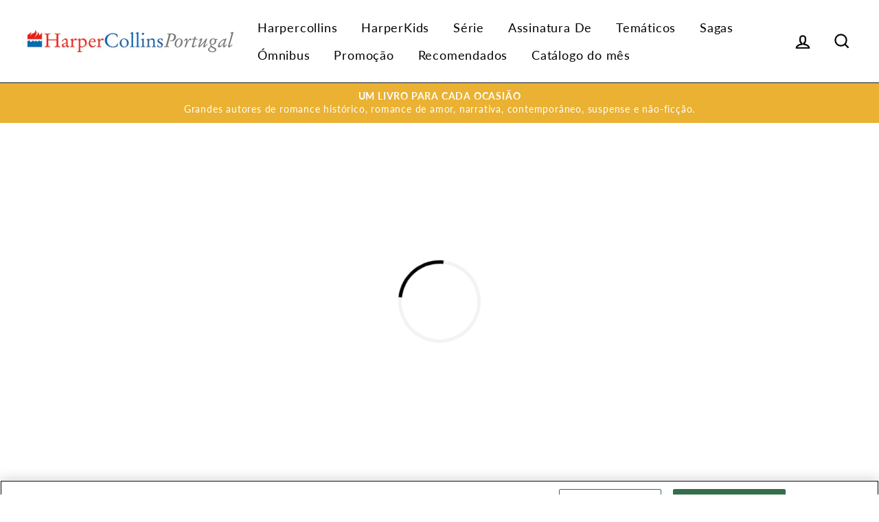

--- FILE ---
content_type: text/html; charset=utf-8
request_url: https://www.harpercollinsportugal.com/apps/customer
body_size: 27259
content:
<!doctype html>

<html class="no-js has-supadu-v3-search" lang="pt-PT">

<head>
  <meta charset="utf-8">
  <meta http-equiv="X-UA-Compatible" content="IE=edge,chrome=1">
  <meta name="viewport" content="width=device-width,initial-scale=1">
  <meta name="theme-color" content="#1085de">
  <link rel="canonical" href="https://www.harpercollinsportugal.com/apps/customer">
  <meta name="format-detection" content="telephone=no"><link rel="shortcut icon" href="//www.harpercollinsportugal.com/cdn/shop/files/favicon-HC_32x32.png?v=1639144524" type="image/png" />
  <title>
HarperCollinsPortugal
</title>
<meta property="og:site_name" content="HarperCollinsPortugal">
<meta property="og:url" content="https://www.harpercollinsportugal.com/apps/customer">
<meta property="og:title" content="HarperCollinsPortugal">
<meta property="og:type" content="website">
<meta property="og:description" content="A HarperCollins Ibérica, com sede em Madrid (Espanha), é uma filial da HarperCollins Publishers para Espanha e Portugal. Publica e-books e livros impressos com os selos Harlequin e HarperCollins.">

<meta name="twitter:site" content="@">
<meta name="twitter:card" content="summary_large_image">
<meta name="twitter:title" content="HarperCollinsPortugal">
<meta name="twitter:description" content="A HarperCollins Ibérica, com sede em Madrid (Espanha), é uma filial da HarperCollins Publishers para Espanha e Portugal. Publica e-books e livros impressos com os selos Harlequin e HarperCollins.">

  <style data-shopify>
  
  @font-face {
  font-family: Lato;
  font-weight: 400;
  font-style: normal;
  src: url("//www.harpercollinsportugal.com/cdn/fonts/lato/lato_n4.c3b93d431f0091c8be23185e15c9d1fee1e971c5.woff2") format("woff2"),
       url("//www.harpercollinsportugal.com/cdn/fonts/lato/lato_n4.d5c00c781efb195594fd2fd4ad04f7882949e327.woff") format("woff");
}


  @font-face {
  font-family: Lato;
  font-weight: 700;
  font-style: normal;
  src: url("//www.harpercollinsportugal.com/cdn/fonts/lato/lato_n7.900f219bc7337bc57a7a2151983f0a4a4d9d5dcf.woff2") format("woff2"),
       url("//www.harpercollinsportugal.com/cdn/fonts/lato/lato_n7.a55c60751adcc35be7c4f8a0313f9698598612ee.woff") format("woff");
}

  @font-face {
  font-family: Lato;
  font-weight: 400;
  font-style: italic;
  src: url("//www.harpercollinsportugal.com/cdn/fonts/lato/lato_i4.09c847adc47c2fefc3368f2e241a3712168bc4b6.woff2") format("woff2"),
       url("//www.harpercollinsportugal.com/cdn/fonts/lato/lato_i4.3c7d9eb6c1b0a2bf62d892c3ee4582b016d0f30c.woff") format("woff");
}

  @font-face {
  font-family: Lato;
  font-weight: 700;
  font-style: italic;
  src: url("//www.harpercollinsportugal.com/cdn/fonts/lato/lato_i7.16ba75868b37083a879b8dd9f2be44e067dfbf92.woff2") format("woff2"),
       url("//www.harpercollinsportugal.com/cdn/fonts/lato/lato_i7.4c07c2b3b7e64ab516aa2f2081d2bb0366b9dce8.woff") format("woff");
}

</style>

  <link href="//www.harpercollinsportugal.com/cdn/shop/t/2/assets/theme.scss.css?v=98781636760670551841696340584" rel="stylesheet" type="text/css" media="all" />

  

<link rel="stylesheet" href="https://cdn.jsdelivr.net/npm/supafolio-sdk@1.4.1/dist/supafolio.min.css" integrity="sha384-q4RxgYprSeY4gJFIwYToGZxVY6ia/m3fo4vweB2+Z0BAzXK2eg/s3noEqYGc6l1Y" crossorigin="anonymous"/>
<script src="https://cdn.jsdelivr.net/npm/supafolio-sdk@1.4.1/dist/supafolio.min.js" integrity="sha384-30aNgL194bBub2DuSsxOtmtqiKjIEji1fQ6HmRySKqQpYC/N04LvMu1uXThqWROS" crossorigin="anonymous"></script>
<link href="//www.harpercollinsportugal.com/cdn/shop/t/2/assets/supadu.min.css?v=82322555839586979931764587496" rel="stylesheet" type="text/css" media="all" />
<script src="//www.harpercollinsportugal.com/cdn/shop/t/2/assets/supadu.min.js?v=133949288403707198481767707330" type="text/javascript"></script>
<!-- SITE-SPECIFIC CSS BASED ON CATALOG NAME -->
<link href="//www.harpercollinsportugal.com/cdn/shop/t/2/assets/harpercollins-portugal-pt.min.css?v=146855826311683566401646925288" rel="stylesheet" type="text/css" media="all" />

<script>
    document.documentElement.className = document.documentElement.className.replace('no-js', 'js');

    window.theme = window.theme || {};
    theme.strings = {
        addToCart: "Comprar agora",
        soldOut: "Esgotado",
        unavailable: "Indisponível",
        stockLabel: "[count] em estoque",
        savePrice: "Poupe [saved_amount]",
        cartSavings: "Está a poupar [savings]",
        cartEmpty: "O seu carrinho de compras está neste momento vazio.",
        cartTermsConfirmation: "Você deve concordar com os termos e condições de vendas para verificar",
        languagesLabel: "{\u0026quot;stock_label\u0026quot;=\u0026gt;\u0026quot;{{ count }} em estoque\u0026quot;, \u0026quot;sold_out\u0026quot;=\u0026gt;\u0026quot;Esgotado\u0026quot;, \u0026quot;unavailable\u0026quot;=\u0026gt;\u0026quot;Indisponível\u0026quot;, \u0026quot;quantity\u0026quot;=\u0026gt;\u0026quot;Quantidade\u0026quot;, \u0026quot;add_to_cart\u0026quot;=\u0026gt;\u0026quot;Comprar agora\u0026quot;, \u0026quot;preorder\u0026quot;=\u0026gt;\u0026quot;Pré-venda\u0026quot;, \u0026quot;by_author\u0026quot;=\u0026gt;\u0026quot;Por\u0026quot;, \u0026quot;illustrated_by\u0026quot;=\u0026gt;\u0026quot;Ilustrado por\u0026quot;, \u0026quot;translated_by\u0026quot;=\u0026gt;\u0026quot;Traduzido por\u0026quot;, \u0026quot;edited_by\u0026quot;=\u0026gt;\u0026quot;Editado por\u0026quot;, \u0026quot;afterword_by\u0026quot;=\u0026gt;\u0026quot;Posfácio por\u0026quot;, \u0026quot;edited_and_translated_by\u0026quot;=\u0026gt;\u0026quot;Editado e traduzido por\u0026quot;, \u0026quot;read_by\u0026quot;=\u0026gt;\u0026quot;Lido por\u0026quot;, \u0026quot;with\u0026quot;=\u0026gt;\u0026quot;Com\u0026quot;, \u0026quot;and\u0026quot;=\u0026gt;\u0026quot;e\u0026quot;, \u0026quot;contributions_by\u0026quot;=\u0026gt;\u0026quot;Contribuições de\u0026quot;, \u0026quot;photographs_by\u0026quot;=\u0026gt;\u0026quot;Fotografias do\u0026quot;, \u0026quot;format\u0026quot;=\u0026gt;\u0026quot;Formato\u0026quot;, \u0026quot;formats\u0026quot;=\u0026gt;\u0026quot;Formatos\u0026quot;, \u0026quot;enlarge_book_cover\u0026quot;=\u0026gt;\u0026quot;Ampliar capa\u0026quot;, \u0026quot;series\u0026quot;=\u0026gt;\u0026quot;Série\u0026quot;, \u0026quot;pages\u0026quot;=\u0026gt;\u0026quot;Páginas\u0026quot;, \u0026quot;publisher\u0026quot;=\u0026gt;\u0026quot;Editor\u0026quot;, \u0026quot;imprint\u0026quot;=\u0026gt;\u0026quot;Selo\u0026quot;, \u0026quot;publication_date\u0026quot;=\u0026gt;\u0026quot;Data de publicação\u0026quot;, \u0026quot;trim_size\u0026quot;=\u0026gt;\u0026quot;Dimensões\u0026quot;, \u0026quot;awards\u0026quot;=\u0026gt;\u0026quot;Prémios\u0026quot;, \u0026quot;read_excerpt\u0026quot;=\u0026gt;\u0026quot;Ver interior\u0026quot;, \u0026quot;preview\u0026quot;=\u0026gt;\u0026quot;Vista prévia\u0026quot;, \u0026quot;price\u0026quot;=\u0026gt;\u0026quot;Preço\u0026quot;, \u0026quot;author\u0026quot;=\u0026gt;\u0026quot;Autor\u0026quot;, \u0026quot;bisacs\u0026quot;=\u0026gt;\u0026quot;BISACs\u0026quot;, \u0026quot;illustrator\u0026quot;=\u0026gt;\u0026quot;Ilustrador\u0026quot;, \u0026quot;translator\u0026quot;=\u0026gt;\u0026quot;Tradutor\u0026quot;, \u0026quot;age\u0026quot;=\u0026gt;\u0026quot;Idade\u0026quot;, \u0026quot;size\u0026quot;=\u0026gt;\u0026quot;Tamanho\u0026quot;, \u0026quot;language\u0026quot;=\u0026gt;\u0026quot;Língua\u0026quot;, \u0026quot;read_more\u0026quot;=\u0026gt;\u0026quot;Ler mais\u0026quot;, \u0026quot;tab_description_label\u0026quot;=\u0026gt;\u0026quot;Descrição\u0026quot;, \u0026quot;tab_details_label\u0026quot;=\u0026gt;\u0026quot;Detalhes\u0026quot;, \u0026quot;tab_author_bio_label\u0026quot;=\u0026gt;\u0026quot;Biografia do autor e ilustrador\u0026quot;, \u0026quot;tab_reviews_label\u0026quot;=\u0026gt;\u0026quot;Avaliações\u0026quot;, \u0026quot;tab_contents_label\u0026quot;=\u0026gt;\u0026quot;Tabla de contenido\u0026quot;, \u0026quot;tab_video_label\u0026quot;=\u0026gt;\u0026quot;Vídeo\u0026quot;, \u0026quot;tab_resources_label\u0026quot;=\u0026gt;\u0026quot;Resources\u0026quot;, \u0026quot;select_retailer_label\u0026quot;=\u0026gt;\u0026quot;Seleccionar Minorista\u0026quot;, \u0026quot;retailer_headline\u0026quot;=\u0026gt;\u0026quot;Opciones de compra\u0026quot;, \u0026quot;hardcover\u0026quot;=\u0026gt;\u0026quot;Capa dura\u0026quot;, \u0026quot;paperback\u0026quot;=\u0026gt;\u0026quot;Edição de bolso\u0026quot;, \u0026quot;digital_download\u0026quot;=\u0026gt;\u0026quot;Formato Digital\u0026quot;, \u0026quot;languagesLabel\u0026quot;=\u0026gt;\u0026quot;Língua\u0026quot;, \u0026quot;resources\u0026quot;=\u0026gt;\u0026quot;Recursos\u0026quot;, \u0026quot;excerpt-pdf\u0026quot;=\u0026gt;\u0026quot;Primeiro capítulo\u0026quot;, \u0026quot;reading-guide-pdf\u0026quot;=\u0026gt;\u0026quot;Guia de leitura\u0026quot;, \u0026quot;teaching-guide-pdf\u0026quot;=\u0026gt;\u0026quot;Guía Didáctica\u0026quot;}",
        generalTranslations: "{\u0026quot;accessibility\u0026quot;=\u0026gt;{\u0026quot;skip_to_content\u0026quot;=\u0026gt;\u0026quot;Pular para o Conteúdo\u0026quot;, \u0026quot;close_modal\u0026quot;=\u0026gt;\u0026quot;Encerrar (Esc)\u0026quot;, \u0026quot;close\u0026quot;=\u0026gt;\u0026quot;Encerrar\u0026quot;, \u0026quot;learn_more\u0026quot;=\u0026gt;\u0026quot;Saber mais\u0026quot;}, \u0026quot;meta\u0026quot;=\u0026gt;{\u0026quot;tags\u0026quot;=\u0026gt;\u0026quot;Etiquetado como \\\u0026quot;{{ tags }}\\\u0026quot;\u0026quot;, \u0026quot;page\u0026quot;=\u0026gt;\u0026quot;Página {{ page }}\u0026quot;}, \u0026quot;404\u0026quot;=\u0026gt;{\u0026quot;title\u0026quot;=\u0026gt;\u0026quot;404 Página Não Encontrada\u0026quot;, \u0026quot;subtext_html\u0026quot;=\u0026gt;\u0026quot;A página que solicitou não existe. Clique \u0026lt;a href=\\\u0026quot;\/\\\u0026quot;\u0026gt;aqui\u0026lt;\/a\u0026gt; para continuar as suas compras.\u0026quot;}, \u0026quot;pagination\u0026quot;=\u0026gt;{\u0026quot;previous\u0026quot;=\u0026gt;\u0026quot;Anterior\u0026quot;, \u0026quot;next\u0026quot;=\u0026gt;\u0026quot;Seguinte\u0026quot;}, \u0026quot;password_page\u0026quot;=\u0026gt;{\u0026quot;login_form_heading\u0026quot;=\u0026gt;\u0026quot;Entre na loja usando a palavra-passe:\u0026quot;, \u0026quot;login_form_password_label\u0026quot;=\u0026gt;\u0026quot;Palavra-passe\u0026quot;, \u0026quot;login_form_password_placeholder\u0026quot;=\u0026gt;\u0026quot;A sua palavra-passe\u0026quot;, \u0026quot;login_form_submit\u0026quot;=\u0026gt;\u0026quot;Entrar\u0026quot;, \u0026quot;signup_form_email_label\u0026quot;=\u0026gt;\u0026quot;Email\u0026quot;, \u0026quot;signup_form_success\u0026quot;=\u0026gt;\u0026quot;Iremos enviar-lhe um email imediatamente antes de abrirmos!\u0026quot;, \u0026quot;admin_link_html\u0026quot;=\u0026gt;\u0026quot;É o dono da loja? \u0026lt;a href=\\\u0026quot;\/admin\\\u0026quot; class=\\\u0026quot;text-link\\\u0026quot;\u0026gt;Inicie sessão aqui\u0026lt;\/a\u0026gt;\u0026quot;, \u0026quot;password_link\u0026quot;=\u0026gt;\u0026quot;Entre usando a palavra-passe\u0026quot;, \u0026quot;powered_by_shopify_html\u0026quot;=\u0026gt;\u0026quot;Esta loja será movida por {{ shopify }}\u0026quot;}, \u0026quot;breadcrumbs\u0026quot;=\u0026gt;{\u0026quot;home\u0026quot;=\u0026gt;\u0026quot;Início\u0026quot;, \u0026quot;home_link_title\u0026quot;=\u0026gt;\u0026quot;Regressar à Frontpage\u0026quot;}, \u0026quot;social\u0026quot;=\u0026gt;{\u0026quot;share_on_facebook\u0026quot;=\u0026gt;\u0026quot;Partilhar\u0026quot;, \u0026quot;share_on_twitter\u0026quot;=\u0026gt;\u0026quot;Tweetar\u0026quot;, \u0026quot;share_on_pinterest\u0026quot;=\u0026gt;\u0026quot;Pin it\u0026quot;, \u0026quot;alt_text\u0026quot;=\u0026gt;{\u0026quot;share_on_facebook\u0026quot;=\u0026gt;\u0026quot;Partilhe no Facebook\u0026quot;, \u0026quot;share_on_twitter\u0026quot;=\u0026gt;\u0026quot;Tuíte no X\u0026quot;, \u0026quot;share_on_pinterest\u0026quot;=\u0026gt;\u0026quot;Adicione no Pinterest\u0026quot;}}, \u0026quot;newsletter_form\u0026quot;=\u0026gt;{\u0026quot;newsletter_email\u0026quot;=\u0026gt;\u0026quot;Subscreva a nossa lista de emails\u0026quot;, \u0026quot;newsletter_confirmation\u0026quot;=\u0026gt;\u0026quot;Obrigado pela sua subscrição\u0026quot;, \u0026quot;submit\u0026quot;=\u0026gt;\u0026quot;Subscrever\u0026quot;}, \u0026quot;search\u0026quot;=\u0026gt;{\u0026quot;no_results_html\u0026quot;=\u0026gt;\u0026quot;A sua pesquisa por \\\u0026quot;{{ terms }}\\\u0026quot; não produziu resultados.\u0026quot;, \u0026quot;no_results_variant\u0026quot;=\u0026gt;\u0026quot;Não encontrou nenhum resultado para esta procura?\u0026quot;, \u0026quot;results_for_html\u0026quot;=\u0026gt;\u0026quot;A sua pesquisa por \\\u0026quot;{{ terms }}\\\u0026quot; revelou o seguinte:\u0026quot;, \u0026quot;title\u0026quot;=\u0026gt;\u0026quot;Pesquisar\u0026quot;, \u0026quot;placeholder\u0026quot;=\u0026gt;\u0026quot;Pesquisar a nossa loja\u0026quot;, \u0026quot;placeholder_variant\u0026quot;=\u0026gt;\u0026quot;Procurar por título, autor ou ISBN\u0026quot;, \u0026quot;submit\u0026quot;=\u0026gt;\u0026quot;Pesquisar\u0026quot;, \u0026quot;result_count\u0026quot;=\u0026gt;{\u0026quot;one\u0026quot;=\u0026gt;\u0026quot;{{ count }} resultado\u0026quot;, \u0026quot;other\u0026quot;=\u0026gt;\u0026quot;{{ count }} resultados\u0026quot;}, \u0026quot;most_relevant\u0026quot;=\u0026gt;\u0026quot;Mais importante\u0026quot;, \u0026quot;newest_to_oldest\u0026quot;=\u0026gt;\u0026quot;De mais recente para mais antigo\u0026quot;, \u0026quot;oldest_to_newest\u0026quot;=\u0026gt;\u0026quot;De mais antigo para mais recente\u0026quot;, \u0026quot;highest_price\u0026quot;=\u0026gt;\u0026quot;Preço mais alto\u0026quot;, \u0026quot;lowest_price\u0026quot;=\u0026gt;\u0026quot;Preço mais baixo\u0026quot;, \u0026quot;title_asc\u0026quot;=\u0026gt;\u0026quot;A a la Z\u0026quot;, \u0026quot;title_desc\u0026quot;=\u0026gt;\u0026quot;Z a la A\u0026quot;, \u0026quot;results_for\u0026quot;=\u0026gt;\u0026quot;Resultados por\u0026quot;, \u0026quot;results\u0026quot;=\u0026gt;\u0026quot;resultados\u0026quot;, \u0026quot;found_in\u0026quot;=\u0026gt;\u0026quot;encontre em\u0026quot;, \u0026quot;clear_all_filters\u0026quot;=\u0026gt;\u0026quot;Limpar todos os filtros\u0026quot;, \u0026quot;show_all_filters\u0026quot;=\u0026gt;\u0026quot;Mostrar todos os filtros\u0026quot;, \u0026quot;try_new_search\u0026quot;=\u0026gt;\u0026quot;Fazer nova procura\u0026quot;}, \u0026quot;drawers\u0026quot;=\u0026gt;{\u0026quot;navigation\u0026quot;=\u0026gt;\u0026quot;Navegação\u0026quot;, \u0026quot;close_menu\u0026quot;=\u0026gt;\u0026quot;Fechar menu\u0026quot;, \u0026quot;expand_submenu\u0026quot;=\u0026gt;\u0026quot;Expandir menu\u0026quot;, \u0026quot;collapse_submenu\u0026quot;=\u0026gt;\u0026quot;Retrair menu\u0026quot;}}",
        collectionsTranslations: "{\u0026quot;general\u0026quot;=\u0026gt;{\u0026quot;catalog_title\u0026quot;=\u0026gt;\u0026quot;Catálogo\u0026quot;, \u0026quot;all_of_collection\u0026quot;=\u0026gt;\u0026quot;Toda\u0026quot;, \u0026quot;view_all_products_html\u0026quot;=\u0026gt;\u0026quot;Ver todos os\u0026lt;br\u0026gt;{{ count }} produtos\u0026quot;, \u0026quot;see_more\u0026quot;=\u0026gt;\u0026quot;Mostre mais\u0026quot;, \u0026quot;see_less\u0026quot;=\u0026gt;\u0026quot;Mostre menos\u0026quot;, \u0026quot;no_matches\u0026quot;=\u0026gt;\u0026quot;Lamentamos, mas nenhum produto corresponde à sua pesquisa.\u0026quot;, \u0026quot;items_with_count\u0026quot;=\u0026gt;{\u0026quot;one\u0026quot;=\u0026gt;\u0026quot;{{ count }} item\u0026quot;, \u0026quot;other\u0026quot;=\u0026gt;\u0026quot;{{ count }} itens\u0026quot;}}, \u0026quot;sorting\u0026quot;=\u0026gt;{\u0026quot;title\u0026quot;=\u0026gt;\u0026quot;Ordenar\u0026quot;}, \u0026quot;filters\u0026quot;=\u0026gt;{\u0026quot;title_tags\u0026quot;=\u0026gt;\u0026quot;Filtrar\u0026quot;, \u0026quot;all_tags\u0026quot;=\u0026gt;\u0026quot;Todos os Produtos\u0026quot;, \u0026quot;categories_title\u0026quot;=\u0026gt;\u0026quot;Categorias\u0026quot;}}",
    };
    theme.settings = {
        dynamicVariantsEnable: true,
        dynamicVariantType: "button",
        cartType: "drawer",
        moneyFormat: "{{amount_with_comma_separator}} €",
        saveType: "dollar",
        recentlyViewedEnabled: false,
        quickView: false,
        themeVersion: "1.5.0",
        supaduCatalog: "harpercollins-portugal-pt",
        showV3search: false,
        supaduCurrency: {
            currency_iso: "EUR"
        },
        geolocationEnabled: false,
        geolocationCountryCode: "ES",
        template: "",
        "urlRequested": "/apps/customer",
        "shopLocale": "pt-PT"
    };
</script>


    <script>
        theme.settings['showV3search'] = "true";
        theme.settings['algoliaCatalog'] = "HC_Portugal";
        theme.settings['algoliaAppID'] = "0IZ6GTNJFS";
        theme.settings['algoliaSearchApiKey'] = "7f7e871107a1d01f6a5322203b14d1db";
        theme.settings['enableAlgoliaInsights'] = "false";
        theme.settings['algoliaInsightsIndex'] = "";
        theme.settings['showV3stats'] = "true";
        theme.settings['showV3filters'] = "true";
        theme.settings['filtersOptions'] = "formato:format,coleção:imprint,data:catalogAttributes.pub_date_by_month.POR";
        theme.settings['showV3perPage'] = "true";
        theme.settings['showV3sortBy'] = "true";
        theme.settings['sortByOptions'] = "publication_date_desc,publication_date_asc,prices_eur_desc,prices_eur_asc,title_asc,title_desc";
        theme.settings['showSummaryOnHover'] = "false";
        theme.settings['showReadMoreBtn'] = "false";
        theme.settings['showCollectionDescription'] = "false",
        theme.settings['collectionList'] = [
            
            {
                "title": "A Casa Real de Niroli",
                "url": "/collections/a-casa-real-de-niroli",
            },
            
            {
                "title": "Autor do mês Charlene Sands",
                "url": "/collections/autor-do-mes-sarah-morgan",
            },
            
            {
                "title": "Bianca",
                "url": "/collections/bianca",
            },
            
            {
                "title": "Bianca (manual)",
                "url": "/collections/bianca-manual",
            },
            
            {
                "title": "Biblioteca Grandes Autoras",
                "url": "/collections/biblioteca-grandes-autoras",
            },
            
            {
                "title": "Biografias e Memórias",
                "url": "/collections/biografias-e-memorias",
            },
            
            {
                "title": "Catálogo abril de 2022",
                "url": "/collections/catalogo-abril-de-2022",
            },
            
            {
                "title": "Catálogo abril de 2023",
                "url": "/collections/catalogo-abril-de-2023",
            },
            
            {
                "title": "Catálogo abril de 2024",
                "url": "/collections/catalogo-abril-de-2024",
            },
            
            {
                "title": "Catálogo abril de 2025",
                "url": "/collections/catalogo-abril-de-2025",
            },
            
            {
                "title": "Catálogo agosto de 2022",
                "url": "/collections/catalogo-agosto-de-2022",
            },
            
            {
                "title": "Catálogo agosto de 2024",
                "url": "/collections/catalogo-agosto-de-2023",
            },
            
            {
                "title": "Catálogo agosto de 2025",
                "url": "/collections/catalogo-agosto-de-2025",
            },
            
            {
                "title": "Catálogo dezembro de 2022",
                "url": "/collections/catalogo-dezembro-de-2022",
            },
            
            {
                "title": "Catálogo dezembro de 2023",
                "url": "/collections/catalogo-dezembro-de-2023",
            },
            
            {
                "title": "Catálogo dezembro de 2024",
                "url": "/collections/catalogo-dezembro-de-2024",
            },
            
            {
                "title": "Catálogo dezembro de 2025",
                "url": "/collections/catalogo-dezembro-de-2025",
            },
            
            {
                "title": "Catálogo do mês",
                "url": "/collections/catalogo-do-mes",
            },
            
            {
                "title": "Catálogo fevereiro de 2022",
                "url": "/collections/catalogo-fevereiro-de-2022",
            },
            
            {
                "title": "Catálogo fevereiro de 2023",
                "url": "/collections/catalogo-fevereiro-de-2023",
            },
            
            {
                "title": "Catálogo fevereiro de 2024",
                "url": "/collections/catalogo-fevereiro-de-2024",
            },
            
            {
                "title": "Catálogo fevereiro de 2025",
                "url": "/collections/catalogo-fevereiro-de-2025",
            },
            
            {
                "title": "Catálogo janeiro de 2023",
                "url": "/collections/catalogo-janeirode-2022",
            },
            
            {
                "title": "Catálogo janeiro de 2024",
                "url": "/collections/catalogo-enero-2024",
            },
            
            {
                "title": "Catálogo janeiro de 2025",
                "url": "/collections/catalogo-janeiro-de-2025",
            },
            
            {
                "title": "Catálogo janeiro de 2026",
                "url": "/collections/catalogo-janeiro-de-2026",
            },
            
            {
                "title": "Catálogo julho de 2022",
                "url": "/collections/catalogo-julho-de-2022",
            },
            
            {
                "title": "Catálogo julho de 2024",
                "url": "/collections/catalogo-julho-de-2023",
            },
            
            {
                "title": "Catálogo julho de 2025",
                "url": "/collections/catalogo-julho-de-2025",
            },
            
            {
                "title": "Catálogo junho de 2022",
                "url": "/collections/catalogo-junho-de-2023",
            },
            
            {
                "title": "Catálogo junho de 2024",
                "url": "/collections/catalogo-junho-de-2024",
            },
            
            {
                "title": "Catálogo junho de 2025",
                "url": "/collections/catalogo-junho-de-2025",
            },
            
            {
                "title": "Catálogo maio de 2022",
                "url": "/collections/catalogo-maio-de-2022",
            },
            
            {
                "title": "Catálogo maio de 2024",
                "url": "/collections/catalogo-maio-de-2023",
            },
            
            {
                "title": "Catálogo maio de 2025",
                "url": "/collections/catalogo-maio-de-2025",
            },
            
            {
                "title": "Catálogo março de 2022",
                "url": "/collections/catalogo-marco-de-2022",
            },
            
            {
                "title": "Catálogo março de 2023",
                "url": "/collections/catalogo-marco-de-2023",
            },
            
            {
                "title": "Catálogo março de 2024",
                "url": "/collections/catalogo-marco-de-2024",
            },
            
            {
                "title": "Catálogo março de 2025",
                "url": "/collections/catalogo-marco-de-2025",
            },
            
            {
                "title": "Catálogo novembro de 2024",
                "url": "/collections/catalogo-novembro-de-2024",
            },
            
            {
                "title": "Catálogo novembro de 2025",
                "url": "/collections/catalogo-novembro-de-2025",
            },
            
            {
                "title": "Catálogo outubro de 2024",
                "url": "/collections/catalogo-outubro-de-2024",
            },
            
            {
                "title": "Catálogo outubro de 2025",
                "url": "/collections/catalogo-outubro-de-2025",
            },
            
            {
                "title": "Catálogo setembro de 2022",
                "url": "/collections/catalogo-setembro-de-2022",
            },
            
            {
                "title": "Catálogo setembro de 2023",
                "url": "/collections/catalogo-setembro-de-2023",
            },
            
            {
                "title": "Catálogo setembro de 2024",
                "url": "/collections/catalogo-setembro-de-2024",
            },
            
            {
                "title": "Catálogo setembro de 2025",
                "url": "/collections/catalogo-setembro-de-2025",
            },
            
            {
                "title": "Desejo",
                "url": "/collections/desejo",
            },
            
            {
                "title": "Desejo (manual)",
                "url": "/collections/desejo-manual",
            },
            
            {
                "title": "Especiais",
                "url": "/collections/especiales",
            },
            
            {
                "title": "Euromance",
                "url": "/collections/euromance",
            },
            
            {
                "title": "Harlequin B&amp;B",
                "url": "/collections/harlequin-b-b",
            },
            
            {
                "title": "Harlequin Encontro às Cegas",
                "url": "/collections/harlequin-encontro-as-cegas",
            },
            
            {
                "title": "Harlequin fantasias proibidas",
                "url": "/collections/harlequin-fantasias-proibidas",
            },
            
            {
                "title": "Harlequin Filho Secreto",
                "url": "/collections/harlequin-filho-secreto",
            },
            
            {
                "title": "Harlequin Identidade secreta",
                "url": "/collections/harlequin-identidade-secreta",
            },
            
            {
                "title": "Harlequin Infíel",
                "url": "/collections/harlequin-infiel",
            },
            
            {
                "title": "Harlequin Internacional",
                "url": "/collections/harlequin-internacional",
            },
            
            {
                "title": "Harlequin Noite de núpcias",
                "url": "/collections/harlequin-noite-de-nupcias",
            },
            
            {
                "title": "Harlequin Segredos &amp; Mentiras",
                "url": "/collections/harlequin-segredos-mentiras",
            },
            
            {
                "title": "Harlequin Traições e Vingança",
                "url": "/collections/harlequin-traicoes-e-vinganca",
            },
            
            {
                "title": "HarperKids",
                "url": "/collections/harperkids",
            },
            
            {
                "title": "Histórico",
                "url": "/collections/historico",
            },
            
            {
                "title": "Home page",
                "url": "/collections/frontpage",
            },
            
            {
                "title": "HQN",
                "url": "/collections/hqn",
            },
            
            {
                "title": "Jovem Adulto",
                "url": "/collections/jovem-adulto",
            },
            
            {
                "title": "Julia",
                "url": "/collections/julia",
            },
            
            {
                "title": "Livro de bolso",
                "url": "/collections/livro-de-bolso",
            },
            
            {
                "title": "Mais vendidos",
                "url": "/collections/mais-vendidos",
            },
            
            {
                "title": "Minissérie Bianca",
                "url": "/collections/minisserie-bianca",
            },
            
            {
                "title": "Minissérie Desejo",
                "url": "/collections/minisserie-desejo",
            },
            
            {
                "title": "Minissérie Sabrina",
                "url": "/collections/minisserie-sabrina",
            },
            
            {
                "title": "Narrativa",
                "url": "/collections/narrativa",
            },
            
            {
                "title": "Não-ficção",
                "url": "/collections/nao-ficcao",
            },
            
            {
                "title": "O Legado dos Logan",
                "url": "/collections/o-legado-dos-logan",
            },
            
            {
                "title": "Os Connelly",
                "url": "/collections/os-connelly",
            },
            
            {
                "title": "Ouro",
                "url": "/collections/ouro",
            },
            
            {
                "title": "Paixão",
                "url": "/collections/paixao",
            },
            
            {
                "title": "Primeiro Amor",
                "url": "/collections/primeiro-amor",
            },
            
            {
                "title": "Promoção",
                "url": "/collections/promocao",
            },
            
            {
                "title": "Promoção Daniel Silva",
                "url": "/collections/promocao-daniel-silva",
            },
            
            {
                "title": "Promoção de Natal 2025",
                "url": "/collections/promocao-de-natal-2025",
            },
            
            {
                "title": "Promoção de verão de 15 de julho a 15 de agosto",
                "url": "/collections/promocao-de-verao-de-15-de-julho-a-15-de-agosto",
            },
            
            {
                "title": "Promoção especial em novembro de 2025",
                "url": "/collections/promocao-especial-em-novembro-de-2025",
            },
            
            {
                "title": "RECOMENDADOS",
                "url": "/collections/recomendados",
            },
            
            {
                "title": "Romance de amor",
                "url": "/collections/romantica",
            },
            
            {
                "title": "Romance Histórico",
                "url": "/collections/romance-historico",
            },
            
            {
                "title": "Romantic Stars",
                "url": "/collections/romantic-stars",
            },
            
            {
                "title": "Sabrina",
                "url": "/collections/sabrina",
            },
            
            {
                "title": "Sabrina (manual)",
                "url": "/collections/sabrina-manual",
            },
            
            {
                "title": "Senhores do Submundo",
                "url": "/collections/senhores-do-submundo",
            },
            
            {
                "title": "Suspense / Thriller",
                "url": "/collections/suspense-thriller",
            },
            
            {
                "title": "Tema do mês &quot;Palácio ama&quot;",
                "url": "/collections/tema-do-mes-casamento-a-vista",
            },
            
            {
                "title": "Tiffany",
                "url": "/collections/tiffany",
            },
            
            {
                "title": "Tiffany (manual)",
                "url": "/collections/tiffany-manual",
            },
            
            {
                "title": "Ómnibus Bianca",
                "url": "/collections/omnibus-bianca",
            },
            
            {
                "title": "Ómnibus Desejo",
                "url": "/collections/omnibus-desejo",
            },
            
            {
                "title": "Ómnibus Geral",
                "url": "/collections/omnibus-geral",
            },
            
            {
                "title": "Ómnibus Harlequin Internacional",
                "url": "/collections/omnibus-harlequin-internacional",
            },
            
            {
                "title": "Ómnibus Temático",
                "url": "/collections/omnibus-tematico",
            },
            
            {
                "title": "Ómnibus Temático... top 10 mais vendidos",
                "url": "/collections/sabrina-top-10-sellers",
            }
            
        ];
    </script>



    
    <!-- CUSTOM FONTS -->
    <style data-shopify>
    
    </style>





    <!-- CUSTOM CSS -->
    <style type="text/css">
    
</style>





    <!-- CUSTOM JS -->
    <script type="text/javascript">
        
    

    </script>



    <!-- Google Tag Manager -->
<script>(function(w,d,s,l,i){w[l]=w[l]||[];w[l].push({'gtm.start':
new Date().getTime(),event:'gtm.js'});var f=d.getElementsByTagName(s)[0],
j=d.createElement(s),dl=l!='dataLayer'?'&l='+l:'';j.async=true;j.src=
'https://www.googletagmanager.com/gtm.js?id='+i+dl;f.parentNode.insertBefore(j,f);
})(window,document,'script','dataLayer','GTM-KG7ZRGC');</script>
<!-- End Google Tag Manager -->




  <style data-shopify>

.collection-item__title {
    font-size: 20.0px;
}

@media screen and(min-width: 769px) {
    .collection-item__title {
        font-size: 25px;
    }
}

</style>

  <script>window.performance && window.performance.mark && window.performance.mark('shopify.content_for_header.start');</script><meta id="shopify-digital-wallet" name="shopify-digital-wallet" content="/60523610353/digital_wallets/dialog">
<meta name="shopify-checkout-api-token" content="1de984655375dfc70ce30944be300467">
<meta id="in-context-paypal-metadata" data-shop-id="60523610353" data-venmo-supported="false" data-environment="production" data-locale="en_US" data-paypal-v4="true" data-currency="EUR">
<script async="async" src="/checkouts/internal/preloads.js?locale=pt-ES"></script>
<script id="shopify-features" type="application/json">{"accessToken":"1de984655375dfc70ce30944be300467","betas":["rich-media-storefront-analytics"],"domain":"www.harpercollinsportugal.com","predictiveSearch":true,"shopId":60523610353,"locale":"pt-pt"}</script>
<script>var Shopify = Shopify || {};
Shopify.shop = "harpercollinsportugal.myshopify.com";
Shopify.locale = "pt-PT";
Shopify.currency = {"active":"EUR","rate":"1.0"};
Shopify.country = "ES";
Shopify.theme = {"name":"Supadu Development Theme","id":128377192689,"schema_name":"Impulse","schema_version":"1.5.0","theme_store_id":null,"role":"main"};
Shopify.theme.handle = "null";
Shopify.theme.style = {"id":null,"handle":null};
Shopify.cdnHost = "www.harpercollinsportugal.com/cdn";
Shopify.routes = Shopify.routes || {};
Shopify.routes.root = "/";</script>
<script type="module">!function(o){(o.Shopify=o.Shopify||{}).modules=!0}(window);</script>
<script>!function(o){function n(){var o=[];function n(){o.push(Array.prototype.slice.apply(arguments))}return n.q=o,n}var t=o.Shopify=o.Shopify||{};t.loadFeatures=n(),t.autoloadFeatures=n()}(window);</script>
<script defer="defer" async type="module" src="//www.harpercollinsportugal.com/cdn/shopifycloud/shop-js/modules/v2/client.init-shop-cart-sync_CFX4w5t0.pt-PT.esm.js"></script>
<script defer="defer" async type="module" src="//www.harpercollinsportugal.com/cdn/shopifycloud/shop-js/modules/v2/chunk.common_BhkIepHa.esm.js"></script>
<script defer="defer" async type="module" src="//www.harpercollinsportugal.com/cdn/shopifycloud/shop-js/modules/v2/chunk.modal_BqkWJ4Eh.esm.js"></script>
<script type="module">
  await import("//www.harpercollinsportugal.com/cdn/shopifycloud/shop-js/modules/v2/client.init-shop-cart-sync_CFX4w5t0.pt-PT.esm.js");
await import("//www.harpercollinsportugal.com/cdn/shopifycloud/shop-js/modules/v2/chunk.common_BhkIepHa.esm.js");
await import("//www.harpercollinsportugal.com/cdn/shopifycloud/shop-js/modules/v2/chunk.modal_BqkWJ4Eh.esm.js");

  window.Shopify.SignInWithShop?.initShopCartSync?.({"fedCMEnabled":true,"windoidEnabled":true});

</script>
<script>(function() {
  var isLoaded = false;
  function asyncLoad() {
    if (isLoaded) return;
    isLoaded = true;
    var urls = ["https:\/\/gdprcdn.b-cdn.net\/js\/gdpr_cookie_consent.min.js?shop=harpercollinsportugal.myshopify.com","https:\/\/shopify-webhooks.sailthru.cloud\/shopify.js?shop=harpercollinsportugal.myshopify.com"];
    for (var i = 0; i < urls.length; i++) {
      var s = document.createElement('script');
      s.type = 'text/javascript';
      s.async = true;
      s.src = urls[i];
      var x = document.getElementsByTagName('script')[0];
      x.parentNode.insertBefore(s, x);
    }
  };
  if(window.attachEvent) {
    window.attachEvent('onload', asyncLoad);
  } else {
    window.addEventListener('load', asyncLoad, false);
  }
})();</script>
<script id="__st">var __st={"a":60523610353,"offset":3600,"reqid":"a271a646-fd58-4f8e-baba-c31bc71f563d-1769265397","pageurl":"www.harpercollinsportugal.com\/apps\/customer","u":"190474824017"};</script>
<script>window.ShopifyPaypalV4VisibilityTracking = true;</script>
<script id="captcha-bootstrap">!function(){'use strict';const t='contact',e='account',n='new_comment',o=[[t,t],['blogs',n],['comments',n],[t,'customer']],c=[[e,'customer_login'],[e,'guest_login'],[e,'recover_customer_password'],[e,'create_customer']],r=t=>t.map((([t,e])=>`form[action*='/${t}']:not([data-nocaptcha='true']) input[name='form_type'][value='${e}']`)).join(','),a=t=>()=>t?[...document.querySelectorAll(t)].map((t=>t.form)):[];function s(){const t=[...o],e=r(t);return a(e)}const i='password',u='form_key',d=['recaptcha-v3-token','g-recaptcha-response','h-captcha-response',i],f=()=>{try{return window.sessionStorage}catch{return}},m='__shopify_v',_=t=>t.elements[u];function p(t,e,n=!1){try{const o=window.sessionStorage,c=JSON.parse(o.getItem(e)),{data:r}=function(t){const{data:e,action:n}=t;return t[m]||n?{data:e,action:n}:{data:t,action:n}}(c);for(const[e,n]of Object.entries(r))t.elements[e]&&(t.elements[e].value=n);n&&o.removeItem(e)}catch(o){console.error('form repopulation failed',{error:o})}}const l='form_type',E='cptcha';function T(t){t.dataset[E]=!0}const w=window,h=w.document,L='Shopify',v='ce_forms',y='captcha';let A=!1;((t,e)=>{const n=(g='f06e6c50-85a8-45c8-87d0-21a2b65856fe',I='https://cdn.shopify.com/shopifycloud/storefront-forms-hcaptcha/ce_storefront_forms_captcha_hcaptcha.v1.5.2.iife.js',D={infoText:'Protegido por hCaptcha',privacyText:'Privacidade',termsText:'Termos'},(t,e,n)=>{const o=w[L][v],c=o.bindForm;if(c)return c(t,g,e,D).then(n);var r;o.q.push([[t,g,e,D],n]),r=I,A||(h.body.append(Object.assign(h.createElement('script'),{id:'captcha-provider',async:!0,src:r})),A=!0)});var g,I,D;w[L]=w[L]||{},w[L][v]=w[L][v]||{},w[L][v].q=[],w[L][y]=w[L][y]||{},w[L][y].protect=function(t,e){n(t,void 0,e),T(t)},Object.freeze(w[L][y]),function(t,e,n,w,h,L){const[v,y,A,g]=function(t,e,n){const i=e?o:[],u=t?c:[],d=[...i,...u],f=r(d),m=r(i),_=r(d.filter((([t,e])=>n.includes(e))));return[a(f),a(m),a(_),s()]}(w,h,L),I=t=>{const e=t.target;return e instanceof HTMLFormElement?e:e&&e.form},D=t=>v().includes(t);t.addEventListener('submit',(t=>{const e=I(t);if(!e)return;const n=D(e)&&!e.dataset.hcaptchaBound&&!e.dataset.recaptchaBound,o=_(e),c=g().includes(e)&&(!o||!o.value);(n||c)&&t.preventDefault(),c&&!n&&(function(t){try{if(!f())return;!function(t){const e=f();if(!e)return;const n=_(t);if(!n)return;const o=n.value;o&&e.removeItem(o)}(t);const e=Array.from(Array(32),(()=>Math.random().toString(36)[2])).join('');!function(t,e){_(t)||t.append(Object.assign(document.createElement('input'),{type:'hidden',name:u})),t.elements[u].value=e}(t,e),function(t,e){const n=f();if(!n)return;const o=[...t.querySelectorAll(`input[type='${i}']`)].map((({name:t})=>t)),c=[...d,...o],r={};for(const[a,s]of new FormData(t).entries())c.includes(a)||(r[a]=s);n.setItem(e,JSON.stringify({[m]:1,action:t.action,data:r}))}(t,e)}catch(e){console.error('failed to persist form',e)}}(e),e.submit())}));const S=(t,e)=>{t&&!t.dataset[E]&&(n(t,e.some((e=>e===t))),T(t))};for(const o of['focusin','change'])t.addEventListener(o,(t=>{const e=I(t);D(e)&&S(e,y())}));const B=e.get('form_key'),M=e.get(l),P=B&&M;t.addEventListener('DOMContentLoaded',(()=>{const t=y();if(P)for(const e of t)e.elements[l].value===M&&p(e,B);[...new Set([...A(),...v().filter((t=>'true'===t.dataset.shopifyCaptcha))])].forEach((e=>S(e,t)))}))}(h,new URLSearchParams(w.location.search),n,t,e,['guest_login'])})(!0,!0)}();</script>
<script integrity="sha256-4kQ18oKyAcykRKYeNunJcIwy7WH5gtpwJnB7kiuLZ1E=" data-source-attribution="shopify.loadfeatures" defer="defer" src="//www.harpercollinsportugal.com/cdn/shopifycloud/storefront/assets/storefront/load_feature-a0a9edcb.js" crossorigin="anonymous"></script>
<script data-source-attribution="shopify.dynamic_checkout.dynamic.init">var Shopify=Shopify||{};Shopify.PaymentButton=Shopify.PaymentButton||{isStorefrontPortableWallets:!0,init:function(){window.Shopify.PaymentButton.init=function(){};var t=document.createElement("script");t.src="https://www.harpercollinsportugal.com/cdn/shopifycloud/portable-wallets/latest/portable-wallets.pt-pt.js",t.type="module",document.head.appendChild(t)}};
</script>
<script data-source-attribution="shopify.dynamic_checkout.buyer_consent">
  function portableWalletsHideBuyerConsent(e){var t=document.getElementById("shopify-buyer-consent"),n=document.getElementById("shopify-subscription-policy-button");t&&n&&(t.classList.add("hidden"),t.setAttribute("aria-hidden","true"),n.removeEventListener("click",e))}function portableWalletsShowBuyerConsent(e){var t=document.getElementById("shopify-buyer-consent"),n=document.getElementById("shopify-subscription-policy-button");t&&n&&(t.classList.remove("hidden"),t.removeAttribute("aria-hidden"),n.addEventListener("click",e))}window.Shopify?.PaymentButton&&(window.Shopify.PaymentButton.hideBuyerConsent=portableWalletsHideBuyerConsent,window.Shopify.PaymentButton.showBuyerConsent=portableWalletsShowBuyerConsent);
</script>
<script data-source-attribution="shopify.dynamic_checkout.cart.bootstrap">document.addEventListener("DOMContentLoaded",(function(){function t(){return document.querySelector("shopify-accelerated-checkout-cart, shopify-accelerated-checkout")}if(t())Shopify.PaymentButton.init();else{new MutationObserver((function(e,n){t()&&(Shopify.PaymentButton.init(),n.disconnect())})).observe(document.body,{childList:!0,subtree:!0})}}));
</script>
<link id="shopify-accelerated-checkout-styles" rel="stylesheet" media="screen" href="https://www.harpercollinsportugal.com/cdn/shopifycloud/portable-wallets/latest/accelerated-checkout-backwards-compat.css" crossorigin="anonymous">
<style id="shopify-accelerated-checkout-cart">
        #shopify-buyer-consent {
  margin-top: 1em;
  display: inline-block;
  width: 100%;
}

#shopify-buyer-consent.hidden {
  display: none;
}

#shopify-subscription-policy-button {
  background: none;
  border: none;
  padding: 0;
  text-decoration: underline;
  font-size: inherit;
  cursor: pointer;
}

#shopify-subscription-policy-button::before {
  box-shadow: none;
}

      </style>

<script>window.performance && window.performance.mark && window.performance.mark('shopify.content_for_header.end');</script>
  <!--[if lt IE 9]>
<script src="//cdnjs.cloudflare.com/ajax/libs/html5shiv/3.7.2/html5shiv.min.js" type="text/javascript"></script>
<![endif]-->
<!--[if (lte IE 9) ]><script src="//www.harpercollinsportugal.com/cdn/shop/t/2/assets/match-media.min.js?v=159635276924582161481635244264" type="text/javascript"></script><![endif]-->


  
  <script src="//www.harpercollinsportugal.com/cdn/shop/t/2/assets/vendor.js?theme_version=1.4" defer="defer"></script>



  

  
  <script src="//www.harpercollinsportugal.com/cdn/shop/t/2/assets/theme.js?v=103251166960441872421762944952" defer="defer"></script>


<!-- "snippets/shogun-head.liquid" was not rendered, the associated app was uninstalled -->
<meta property="og:image" content="https://cdn.shopify.com/s/files/1/0605/2361/0353/files/PORTUGAL.jpg?v=1643635811" />
<meta property="og:image:secure_url" content="https://cdn.shopify.com/s/files/1/0605/2361/0353/files/PORTUGAL.jpg?v=1643635811" />
<meta property="og:image:width" content="600" />
<meta property="og:image:height" content="64" />
<link href="https://monorail-edge.shopifysvc.com" rel="dns-prefetch">
<script>(function(){if ("sendBeacon" in navigator && "performance" in window) {try {var session_token_from_headers = performance.getEntriesByType('navigation')[0].serverTiming.find(x => x.name == '_s').description;} catch {var session_token_from_headers = undefined;}var session_cookie_matches = document.cookie.match(/_shopify_s=([^;]*)/);var session_token_from_cookie = session_cookie_matches && session_cookie_matches.length === 2 ? session_cookie_matches[1] : "";var session_token = session_token_from_headers || session_token_from_cookie || "";function handle_abandonment_event(e) {var entries = performance.getEntries().filter(function(entry) {return /monorail-edge.shopifysvc.com/.test(entry.name);});if (!window.abandonment_tracked && entries.length === 0) {window.abandonment_tracked = true;var currentMs = Date.now();var navigation_start = performance.timing.navigationStart;var payload = {shop_id: 60523610353,url: window.location.href,navigation_start,duration: currentMs - navigation_start,session_token,page_type: ""};window.navigator.sendBeacon("https://monorail-edge.shopifysvc.com/v1/produce", JSON.stringify({schema_id: "online_store_buyer_site_abandonment/1.1",payload: payload,metadata: {event_created_at_ms: currentMs,event_sent_at_ms: currentMs}}));}}window.addEventListener('pagehide', handle_abandonment_event);}}());</script>
<script id="web-pixels-manager-setup">(function e(e,d,r,n,o){if(void 0===o&&(o={}),!Boolean(null===(a=null===(i=window.Shopify)||void 0===i?void 0:i.analytics)||void 0===a?void 0:a.replayQueue)){var i,a;window.Shopify=window.Shopify||{};var t=window.Shopify;t.analytics=t.analytics||{};var s=t.analytics;s.replayQueue=[],s.publish=function(e,d,r){return s.replayQueue.push([e,d,r]),!0};try{self.performance.mark("wpm:start")}catch(e){}var l=function(){var e={modern:/Edge?\/(1{2}[4-9]|1[2-9]\d|[2-9]\d{2}|\d{4,})\.\d+(\.\d+|)|Firefox\/(1{2}[4-9]|1[2-9]\d|[2-9]\d{2}|\d{4,})\.\d+(\.\d+|)|Chrom(ium|e)\/(9{2}|\d{3,})\.\d+(\.\d+|)|(Maci|X1{2}).+ Version\/(15\.\d+|(1[6-9]|[2-9]\d|\d{3,})\.\d+)([,.]\d+|)( \(\w+\)|)( Mobile\/\w+|) Safari\/|Chrome.+OPR\/(9{2}|\d{3,})\.\d+\.\d+|(CPU[ +]OS|iPhone[ +]OS|CPU[ +]iPhone|CPU IPhone OS|CPU iPad OS)[ +]+(15[._]\d+|(1[6-9]|[2-9]\d|\d{3,})[._]\d+)([._]\d+|)|Android:?[ /-](13[3-9]|1[4-9]\d|[2-9]\d{2}|\d{4,})(\.\d+|)(\.\d+|)|Android.+Firefox\/(13[5-9]|1[4-9]\d|[2-9]\d{2}|\d{4,})\.\d+(\.\d+|)|Android.+Chrom(ium|e)\/(13[3-9]|1[4-9]\d|[2-9]\d{2}|\d{4,})\.\d+(\.\d+|)|SamsungBrowser\/([2-9]\d|\d{3,})\.\d+/,legacy:/Edge?\/(1[6-9]|[2-9]\d|\d{3,})\.\d+(\.\d+|)|Firefox\/(5[4-9]|[6-9]\d|\d{3,})\.\d+(\.\d+|)|Chrom(ium|e)\/(5[1-9]|[6-9]\d|\d{3,})\.\d+(\.\d+|)([\d.]+$|.*Safari\/(?![\d.]+ Edge\/[\d.]+$))|(Maci|X1{2}).+ Version\/(10\.\d+|(1[1-9]|[2-9]\d|\d{3,})\.\d+)([,.]\d+|)( \(\w+\)|)( Mobile\/\w+|) Safari\/|Chrome.+OPR\/(3[89]|[4-9]\d|\d{3,})\.\d+\.\d+|(CPU[ +]OS|iPhone[ +]OS|CPU[ +]iPhone|CPU IPhone OS|CPU iPad OS)[ +]+(10[._]\d+|(1[1-9]|[2-9]\d|\d{3,})[._]\d+)([._]\d+|)|Android:?[ /-](13[3-9]|1[4-9]\d|[2-9]\d{2}|\d{4,})(\.\d+|)(\.\d+|)|Mobile Safari.+OPR\/([89]\d|\d{3,})\.\d+\.\d+|Android.+Firefox\/(13[5-9]|1[4-9]\d|[2-9]\d{2}|\d{4,})\.\d+(\.\d+|)|Android.+Chrom(ium|e)\/(13[3-9]|1[4-9]\d|[2-9]\d{2}|\d{4,})\.\d+(\.\d+|)|Android.+(UC? ?Browser|UCWEB|U3)[ /]?(15\.([5-9]|\d{2,})|(1[6-9]|[2-9]\d|\d{3,})\.\d+)\.\d+|SamsungBrowser\/(5\.\d+|([6-9]|\d{2,})\.\d+)|Android.+MQ{2}Browser\/(14(\.(9|\d{2,})|)|(1[5-9]|[2-9]\d|\d{3,})(\.\d+|))(\.\d+|)|K[Aa][Ii]OS\/(3\.\d+|([4-9]|\d{2,})\.\d+)(\.\d+|)/},d=e.modern,r=e.legacy,n=navigator.userAgent;return n.match(d)?"modern":n.match(r)?"legacy":"unknown"}(),u="modern"===l?"modern":"legacy",c=(null!=n?n:{modern:"",legacy:""})[u],f=function(e){return[e.baseUrl,"/wpm","/b",e.hashVersion,"modern"===e.buildTarget?"m":"l",".js"].join("")}({baseUrl:d,hashVersion:r,buildTarget:u}),m=function(e){var d=e.version,r=e.bundleTarget,n=e.surface,o=e.pageUrl,i=e.monorailEndpoint;return{emit:function(e){var a=e.status,t=e.errorMsg,s=(new Date).getTime(),l=JSON.stringify({metadata:{event_sent_at_ms:s},events:[{schema_id:"web_pixels_manager_load/3.1",payload:{version:d,bundle_target:r,page_url:o,status:a,surface:n,error_msg:t},metadata:{event_created_at_ms:s}}]});if(!i)return console&&console.warn&&console.warn("[Web Pixels Manager] No Monorail endpoint provided, skipping logging."),!1;try{return self.navigator.sendBeacon.bind(self.navigator)(i,l)}catch(e){}var u=new XMLHttpRequest;try{return u.open("POST",i,!0),u.setRequestHeader("Content-Type","text/plain"),u.send(l),!0}catch(e){return console&&console.warn&&console.warn("[Web Pixels Manager] Got an unhandled error while logging to Monorail."),!1}}}}({version:r,bundleTarget:l,surface:e.surface,pageUrl:self.location.href,monorailEndpoint:e.monorailEndpoint});try{o.browserTarget=l,function(e){var d=e.src,r=e.async,n=void 0===r||r,o=e.onload,i=e.onerror,a=e.sri,t=e.scriptDataAttributes,s=void 0===t?{}:t,l=document.createElement("script"),u=document.querySelector("head"),c=document.querySelector("body");if(l.async=n,l.src=d,a&&(l.integrity=a,l.crossOrigin="anonymous"),s)for(var f in s)if(Object.prototype.hasOwnProperty.call(s,f))try{l.dataset[f]=s[f]}catch(e){}if(o&&l.addEventListener("load",o),i&&l.addEventListener("error",i),u)u.appendChild(l);else{if(!c)throw new Error("Did not find a head or body element to append the script");c.appendChild(l)}}({src:f,async:!0,onload:function(){if(!function(){var e,d;return Boolean(null===(d=null===(e=window.Shopify)||void 0===e?void 0:e.analytics)||void 0===d?void 0:d.initialized)}()){var d=window.webPixelsManager.init(e)||void 0;if(d){var r=window.Shopify.analytics;r.replayQueue.forEach((function(e){var r=e[0],n=e[1],o=e[2];d.publishCustomEvent(r,n,o)})),r.replayQueue=[],r.publish=d.publishCustomEvent,r.visitor=d.visitor,r.initialized=!0}}},onerror:function(){return m.emit({status:"failed",errorMsg:"".concat(f," has failed to load")})},sri:function(e){var d=/^sha384-[A-Za-z0-9+/=]+$/;return"string"==typeof e&&d.test(e)}(c)?c:"",scriptDataAttributes:o}),m.emit({status:"loading"})}catch(e){m.emit({status:"failed",errorMsg:(null==e?void 0:e.message)||"Unknown error"})}}})({shopId: 60523610353,storefrontBaseUrl: "https://www.harpercollinsportugal.com",extensionsBaseUrl: "https://extensions.shopifycdn.com/cdn/shopifycloud/web-pixels-manager",monorailEndpoint: "https://monorail-edge.shopifysvc.com/unstable/produce_batch",surface: "storefront-renderer",enabledBetaFlags: ["2dca8a86"],webPixelsConfigList: [{"id":"shopify-app-pixel","configuration":"{}","eventPayloadVersion":"v1","runtimeContext":"STRICT","scriptVersion":"0450","apiClientId":"shopify-pixel","type":"APP","privacyPurposes":["ANALYTICS","MARKETING"]},{"id":"shopify-custom-pixel","eventPayloadVersion":"v1","runtimeContext":"LAX","scriptVersion":"0450","apiClientId":"shopify-pixel","type":"CUSTOM","privacyPurposes":["ANALYTICS","MARKETING"]}],isMerchantRequest: false,initData: {"shop":{"name":"HarperCollinsPortugal","paymentSettings":{"currencyCode":"EUR"},"myshopifyDomain":"harpercollinsportugal.myshopify.com","countryCode":"ES","storefrontUrl":"https:\/\/www.harpercollinsportugal.com"},"customer":null,"cart":null,"checkout":null,"productVariants":[],"purchasingCompany":null},},"https://www.harpercollinsportugal.com/cdn","fcfee988w5aeb613cpc8e4bc33m6693e112",{"modern":"","legacy":""},{"shopId":"60523610353","storefrontBaseUrl":"https:\/\/www.harpercollinsportugal.com","extensionBaseUrl":"https:\/\/extensions.shopifycdn.com\/cdn\/shopifycloud\/web-pixels-manager","surface":"storefront-renderer","enabledBetaFlags":"[\"2dca8a86\"]","isMerchantRequest":"false","hashVersion":"fcfee988w5aeb613cpc8e4bc33m6693e112","publish":"custom","events":"[[\"page_viewed\",{}]]"});</script><script>
  window.ShopifyAnalytics = window.ShopifyAnalytics || {};
  window.ShopifyAnalytics.meta = window.ShopifyAnalytics.meta || {};
  window.ShopifyAnalytics.meta.currency = 'EUR';
  var meta = {"page":{"requestId":"a271a646-fd58-4f8e-baba-c31bc71f563d-1769265397"}};
  for (var attr in meta) {
    window.ShopifyAnalytics.meta[attr] = meta[attr];
  }
</script>
<script class="analytics">
  (function () {
    var customDocumentWrite = function(content) {
      var jquery = null;

      if (window.jQuery) {
        jquery = window.jQuery;
      } else if (window.Checkout && window.Checkout.$) {
        jquery = window.Checkout.$;
      }

      if (jquery) {
        jquery('body').append(content);
      }
    };

    var hasLoggedConversion = function(token) {
      if (token) {
        return document.cookie.indexOf('loggedConversion=' + token) !== -1;
      }
      return false;
    }

    var setCookieIfConversion = function(token) {
      if (token) {
        var twoMonthsFromNow = new Date(Date.now());
        twoMonthsFromNow.setMonth(twoMonthsFromNow.getMonth() + 2);

        document.cookie = 'loggedConversion=' + token + '; expires=' + twoMonthsFromNow;
      }
    }

    var trekkie = window.ShopifyAnalytics.lib = window.trekkie = window.trekkie || [];
    if (trekkie.integrations) {
      return;
    }
    trekkie.methods = [
      'identify',
      'page',
      'ready',
      'track',
      'trackForm',
      'trackLink'
    ];
    trekkie.factory = function(method) {
      return function() {
        var args = Array.prototype.slice.call(arguments);
        args.unshift(method);
        trekkie.push(args);
        return trekkie;
      };
    };
    for (var i = 0; i < trekkie.methods.length; i++) {
      var key = trekkie.methods[i];
      trekkie[key] = trekkie.factory(key);
    }
    trekkie.load = function(config) {
      trekkie.config = config || {};
      trekkie.config.initialDocumentCookie = document.cookie;
      var first = document.getElementsByTagName('script')[0];
      var script = document.createElement('script');
      script.type = 'text/javascript';
      script.onerror = function(e) {
        var scriptFallback = document.createElement('script');
        scriptFallback.type = 'text/javascript';
        scriptFallback.onerror = function(error) {
                var Monorail = {
      produce: function produce(monorailDomain, schemaId, payload) {
        var currentMs = new Date().getTime();
        var event = {
          schema_id: schemaId,
          payload: payload,
          metadata: {
            event_created_at_ms: currentMs,
            event_sent_at_ms: currentMs
          }
        };
        return Monorail.sendRequest("https://" + monorailDomain + "/v1/produce", JSON.stringify(event));
      },
      sendRequest: function sendRequest(endpointUrl, payload) {
        // Try the sendBeacon API
        if (window && window.navigator && typeof window.navigator.sendBeacon === 'function' && typeof window.Blob === 'function' && !Monorail.isIos12()) {
          var blobData = new window.Blob([payload], {
            type: 'text/plain'
          });

          if (window.navigator.sendBeacon(endpointUrl, blobData)) {
            return true;
          } // sendBeacon was not successful

        } // XHR beacon

        var xhr = new XMLHttpRequest();

        try {
          xhr.open('POST', endpointUrl);
          xhr.setRequestHeader('Content-Type', 'text/plain');
          xhr.send(payload);
        } catch (e) {
          console.log(e);
        }

        return false;
      },
      isIos12: function isIos12() {
        return window.navigator.userAgent.lastIndexOf('iPhone; CPU iPhone OS 12_') !== -1 || window.navigator.userAgent.lastIndexOf('iPad; CPU OS 12_') !== -1;
      }
    };
    Monorail.produce('monorail-edge.shopifysvc.com',
      'trekkie_storefront_load_errors/1.1',
      {shop_id: 60523610353,
      theme_id: 128377192689,
      app_name: "storefront",
      context_url: window.location.href,
      source_url: "//www.harpercollinsportugal.com/cdn/s/trekkie.storefront.8d95595f799fbf7e1d32231b9a28fd43b70c67d3.min.js"});

        };
        scriptFallback.async = true;
        scriptFallback.src = '//www.harpercollinsportugal.com/cdn/s/trekkie.storefront.8d95595f799fbf7e1d32231b9a28fd43b70c67d3.min.js';
        first.parentNode.insertBefore(scriptFallback, first);
      };
      script.async = true;
      script.src = '//www.harpercollinsportugal.com/cdn/s/trekkie.storefront.8d95595f799fbf7e1d32231b9a28fd43b70c67d3.min.js';
      first.parentNode.insertBefore(script, first);
    };
    trekkie.load(
      {"Trekkie":{"appName":"storefront","development":false,"defaultAttributes":{"shopId":60523610353,"isMerchantRequest":null,"themeId":128377192689,"themeCityHash":"11193978572566198527","contentLanguage":"pt-PT","currency":"EUR"},"isServerSideCookieWritingEnabled":true,"monorailRegion":"shop_domain","enabledBetaFlags":["65f19447"]},"Session Attribution":{},"S2S":{"facebookCapiEnabled":false,"source":"trekkie-storefront-renderer","apiClientId":580111}}
    );

    var loaded = false;
    trekkie.ready(function() {
      if (loaded) return;
      loaded = true;

      window.ShopifyAnalytics.lib = window.trekkie;

      var originalDocumentWrite = document.write;
      document.write = customDocumentWrite;
      try { window.ShopifyAnalytics.merchantGoogleAnalytics.call(this); } catch(error) {};
      document.write = originalDocumentWrite;

      window.ShopifyAnalytics.lib.page(null,{"requestId":"a271a646-fd58-4f8e-baba-c31bc71f563d-1769265397","shopifyEmitted":true});

      var match = window.location.pathname.match(/checkouts\/(.+)\/(thank_you|post_purchase)/)
      var token = match? match[1]: undefined;
      if (!hasLoggedConversion(token)) {
        setCookieIfConversion(token);
        
      }
    });


        var eventsListenerScript = document.createElement('script');
        eventsListenerScript.async = true;
        eventsListenerScript.src = "//www.harpercollinsportugal.com/cdn/shopifycloud/storefront/assets/shop_events_listener-3da45d37.js";
        document.getElementsByTagName('head')[0].appendChild(eventsListenerScript);

})();</script>
  <script>
  if (!window.ga || (window.ga && typeof window.ga !== 'function')) {
    window.ga = function ga() {
      (window.ga.q = window.ga.q || []).push(arguments);
      if (window.Shopify && window.Shopify.analytics && typeof window.Shopify.analytics.publish === 'function') {
        window.Shopify.analytics.publish("ga_stub_called", {}, {sendTo: "google_osp_migration"});
      }
      console.error("Shopify's Google Analytics stub called with:", Array.from(arguments), "\nSee https://help.shopify.com/manual/promoting-marketing/pixels/pixel-migration#google for more information.");
    };
    if (window.Shopify && window.Shopify.analytics && typeof window.Shopify.analytics.publish === 'function') {
      window.Shopify.analytics.publish("ga_stub_initialized", {}, {sendTo: "google_osp_migration"});
    }
  }
</script>
<script
  defer
  src="https://www.harpercollinsportugal.com/cdn/shopifycloud/perf-kit/shopify-perf-kit-3.0.4.min.js"
  data-application="storefront-renderer"
  data-shop-id="60523610353"
  data-render-region="gcp-us-east1"
  data-page-type=""
  data-theme-instance-id="128377192689"
  data-theme-name="Impulse"
  data-theme-version="1.5.0"
  data-monorail-region="shop_domain"
  data-resource-timing-sampling-rate="10"
  data-shs="true"
  data-shs-beacon="true"
  data-shs-export-with-fetch="true"
  data-shs-logs-sample-rate="1"
  data-shs-beacon-endpoint="https://www.harpercollinsportugal.com/api/collect"
></script>
</head>

<body class="template-" data-transitions="false">

  
    <!-- Google Tag Manager (noscript) -->
<noscript><iframe src="https://www.googletagmanager.com/ns.html?id=GTM-KG7ZRGC" height="0" width="0" style="display:none;visibility:hidden"></iframe></noscript>
<!-- End Google Tag Manager (noscript) -->


  
  

  <a class="in-page-link visually-hidden skip-link" href="#MainContent">Pular para o Conteúdo</a>

  <div id="PageContainer" class="page-container">
    <div class="transition-body">

    <div id="shopify-section-header" class="shopify-section">




<div id="NavDrawer" class="drawer drawer--right">
  <div class="drawer__fixed-header drawer__fixed-header--full">
    <div class="drawer__header drawer__header--full appear-animation appear-delay-1">
      <div class="h2 drawer__title">
        

      </div>
      <div class="drawer__close">
        <button type="button" class="drawer__close-button js-drawer-close">
          <svg aria-hidden="true" focusable="false" class="icon icon-close" viewBox="0 0 64 64"><path d="M19 17.61l27.12 27.13m0-27.12L19 44.74"/></svg>
          <span class="icon__fallback-text">Fechar menu</span>
        </button>
      </div>
    </div>
  </div>
  <div class="drawer__inner">

    <ul class="mobile-nav"  aria-label="Primary">
      


        <li class="mobile-nav__item appear-animation appear-delay-2">
          
            <div class="mobile-nav__has-sublist">
              
                <button type="button"
                  aria-controls="Linklist-1"
                  class="mobile-nav__link--button mobile-nav__link--top-level collapsible-trigger collapsible--auto-height ">
                  <span class="mobile-nav__faux-link" >
                    Harpercollins
                  </span>
                  <div class="mobile-nav__toggle">
                    <span class="faux-button">
                      <span class="collapsible-trigger__icon collapsible-trigger__icon--open" role="presentation">
  <svg aria-hidden="true" focusable="false" class="icon icon--wide icon-chevron-down" viewBox="0 0 28 16"><path d="M1.57 1.59l12.76 12.77L27.1 1.59" stroke-width="2" stroke="#000" fill="none" fill-rule="evenodd"/></svg>
</span>

                    </span>
                  </div>
                </button>
              
            </div>
          

          
            <div id="Linklist-1"
              class="mobile-nav__sublist collapsible-content collapsible-content--all "
              aria-labelledby="Linklist-Label-1"
              >
              <div id="Linklist-Label-1" class="collapsible-content__inner">
                <ul class="mobile-nav__sublist">
                  


                    <li class="mobile-nav__item">
                      <div class="mobile-nav__child-item">
                        
                          <a href="/collections/suspense-thriller"
                            class="mobile-nav__link"
                            id="Sublabel-collections-suspense-thriller1"
                            >
                            Suspense / Thriller
                          </a>
                        
                        
                      </div>

                      
                    </li>
                  


                    <li class="mobile-nav__item">
                      <div class="mobile-nav__child-item">
                        
                          <a href="/collections/narrativa"
                            class="mobile-nav__link"
                            id="Sublabel-collections-narrativa2"
                            >
                            Narrativa
                          </a>
                        
                        
                      </div>

                      
                    </li>
                  


                    <li class="mobile-nav__item">
                      <div class="mobile-nav__child-item">
                        
                          <a href="/collections/jovem-adulto"
                            class="mobile-nav__link"
                            id="Sublabel-collections-jovem-adulto3"
                            >
                            Jovem Adulto
                          </a>
                        
                        
                      </div>

                      
                    </li>
                  


                    <li class="mobile-nav__item">
                      <div class="mobile-nav__child-item">
                        
                          <a href="/collections/nao-ficcao"
                            class="mobile-nav__link"
                            id="Sublabel-collections-nao-ficcao4"
                            >
                            Não-ficção
                          </a>
                        
                        
                      </div>

                      
                    </li>
                  


                    <li class="mobile-nav__item">
                      <div class="mobile-nav__child-item">
                        
                          <a href="/collections/romantica"
                            class="mobile-nav__link"
                            id="Sublabel-collections-romantica5"
                            >
                            Romance de amor
                          </a>
                        
                        
                      </div>

                      
                    </li>
                  


                    <li class="mobile-nav__item">
                      <div class="mobile-nav__child-item">
                        
                          <a href="/collections/romance-historico"
                            class="mobile-nav__link"
                            id="Sublabel-collections-romance-historico6"
                            >
                            Romance Histórico
                          </a>
                        
                        
                      </div>

                      
                    </li>
                  


                    <li class="mobile-nav__item">
                      <div class="mobile-nav__child-item">
                        
                          <a href="/collections/biografias-e-memorias"
                            class="mobile-nav__link"
                            id="Sublabel-collections-biografias-e-memorias7"
                            >
                            Biografias e Memórias
                          </a>
                        
                        
                      </div>

                      
                    </li>
                  


                    <li class="mobile-nav__item">
                      <div class="mobile-nav__child-item">
                        
                          <a href="/collections/livro-de-bolso"
                            class="mobile-nav__link"
                            id="Sublabel-collections-livro-de-bolso8"
                            >
                            Harper Bolso
                          </a>
                        
                        
                      </div>

                      
                    </li>
                  
                </ul>
              </div>
            </div>
          
        </li>
      


        <li class="mobile-nav__item appear-animation appear-delay-3">
          
            <a href="/collections/harperkids" class="mobile-nav__link mobile-nav__link--top-level" >HarperKids</a>
          

          
        </li>
      


        <li class="mobile-nav__item appear-animation appear-delay-4">
          
            <div class="mobile-nav__has-sublist">
              
                <button type="button"
                  aria-controls="Linklist-3"
                  class="mobile-nav__link--button mobile-nav__link--top-level collapsible-trigger collapsible--auto-height ">
                  <span class="mobile-nav__faux-link" >
                    Série
                  </span>
                  <div class="mobile-nav__toggle">
                    <span class="faux-button">
                      <span class="collapsible-trigger__icon collapsible-trigger__icon--open" role="presentation">
  <svg aria-hidden="true" focusable="false" class="icon icon--wide icon-chevron-down" viewBox="0 0 28 16"><path d="M1.57 1.59l12.76 12.77L27.1 1.59" stroke-width="2" stroke="#000" fill="none" fill-rule="evenodd"/></svg>
</span>

                    </span>
                  </div>
                </button>
              
            </div>
          

          
            <div id="Linklist-3"
              class="mobile-nav__sublist collapsible-content collapsible-content--all "
              aria-labelledby="Linklist-Label-3"
              >
              <div id="Linklist-Label-3" class="collapsible-content__inner">
                <ul class="mobile-nav__sublist">
                  


                    <li class="mobile-nav__item">
                      <div class="mobile-nav__child-item">
                        
                          <a href="/collections/sabrina"
                            class="mobile-nav__link"
                            id="Sublabel-collections-sabrina1"
                            >
                            Sabrina
                          </a>
                        
                        
                      </div>

                      
                    </li>
                  


                    <li class="mobile-nav__item">
                      <div class="mobile-nav__child-item">
                        
                          <a href="/collections/desejo"
                            class="mobile-nav__link"
                            id="Sublabel-collections-desejo2"
                            >
                            Desejo
                          </a>
                        
                        
                      </div>

                      
                    </li>
                  


                    <li class="mobile-nav__item">
                      <div class="mobile-nav__child-item">
                        
                          <a href="/collections/bianca"
                            class="mobile-nav__link"
                            id="Sublabel-collections-bianca3"
                            >
                            Bianca
                          </a>
                        
                        
                      </div>

                      
                    </li>
                  


                    <li class="mobile-nav__item">
                      <div class="mobile-nav__child-item">
                        
                          <a href="/collections/julia"
                            class="mobile-nav__link"
                            id="Sublabel-collections-julia4"
                            >
                            Julia
                          </a>
                        
                        
                      </div>

                      
                    </li>
                  


                    <li class="mobile-nav__item">
                      <div class="mobile-nav__child-item">
                        
                          <a href="/collections/minisserie-sabrina"
                            class="mobile-nav__link"
                            id="Sublabel-collections-minisserie-sabrina5"
                            >
                            Minissérie Sabrina
                          </a>
                        
                        
                      </div>

                      
                    </li>
                  


                    <li class="mobile-nav__item">
                      <div class="mobile-nav__child-item">
                        
                          <a href="/collections/minisserie-desejo"
                            class="mobile-nav__link"
                            id="Sublabel-collections-minisserie-desejo6"
                            >
                            Minissérie Desejo
                          </a>
                        
                        
                      </div>

                      
                    </li>
                  


                    <li class="mobile-nav__item">
                      <div class="mobile-nav__child-item">
                        
                          <a href="/collections/minisserie-bianca"
                            class="mobile-nav__link"
                            id="Sublabel-collections-minisserie-bianca7"
                            >
                            Minissérie Bianca
                          </a>
                        
                        
                      </div>

                      
                    </li>
                  


                    <li class="mobile-nav__item">
                      <div class="mobile-nav__child-item">
                        
                          <a href="/collections/ouro"
                            class="mobile-nav__link"
                            id="Sublabel-collections-ouro8"
                            >
                            Ouro
                          </a>
                        
                        
                      </div>

                      
                    </li>
                  


                    <li class="mobile-nav__item">
                      <div class="mobile-nav__child-item">
                        
                          <a href="/collections/paixao"
                            class="mobile-nav__link"
                            id="Sublabel-collections-paixao9"
                            >
                            Paixão
                          </a>
                        
                        
                      </div>

                      
                    </li>
                  


                    <li class="mobile-nav__item">
                      <div class="mobile-nav__child-item">
                        
                          <a href="/collections/euromance"
                            class="mobile-nav__link"
                            id="Sublabel-collections-euromance10"
                            >
                            Euromance
                          </a>
                        
                        
                      </div>

                      
                    </li>
                  


                    <li class="mobile-nav__item">
                      <div class="mobile-nav__child-item">
                        
                          <a href="/collections/primeiro-amor"
                            class="mobile-nav__link"
                            id="Sublabel-collections-primeiro-amor11"
                            >
                            Primeiro Amor
                          </a>
                        
                        
                      </div>

                      
                    </li>
                  


                    <li class="mobile-nav__item">
                      <div class="mobile-nav__child-item">
                        
                          <a href="/collections/especiales"
                            class="mobile-nav__link"
                            id="Sublabel-collections-especiales12"
                            >
                            Especiais
                          </a>
                        
                        
                      </div>

                      
                    </li>
                  
                </ul>
              </div>
            </div>
          
        </li>
      


        <li class="mobile-nav__item appear-animation appear-delay-5">
          
            <div class="mobile-nav__has-sublist">
              
                <button type="button"
                  aria-controls="Linklist-4"
                  class="mobile-nav__link--button mobile-nav__link--top-level collapsible-trigger collapsible--auto-height ">
                  <span class="mobile-nav__faux-link" >
                    Assinatura De
                  </span>
                  <div class="mobile-nav__toggle">
                    <span class="faux-button">
                      <span class="collapsible-trigger__icon collapsible-trigger__icon--open" role="presentation">
  <svg aria-hidden="true" focusable="false" class="icon icon--wide icon-chevron-down" viewBox="0 0 28 16"><path d="M1.57 1.59l12.76 12.77L27.1 1.59" stroke-width="2" stroke="#000" fill="none" fill-rule="evenodd"/></svg>
</span>

                    </span>
                  </div>
                </button>
              
            </div>
          

          
            <div id="Linklist-4"
              class="mobile-nav__sublist collapsible-content collapsible-content--all "
              aria-labelledby="Linklist-Label-4"
              >
              <div id="Linklist-Label-4" class="collapsible-content__inner">
                <ul class="mobile-nav__sublist">
                  


                    <li class="mobile-nav__item">
                      <div class="mobile-nav__child-item">
                        
                          <a href="/collections/hqn"
                            class="mobile-nav__link"
                            id="Sublabel-collections-hqn1"
                            >
                            HQN
                          </a>
                        
                        
                      </div>

                      
                    </li>
                  


                    <li class="mobile-nav__item">
                      <div class="mobile-nav__child-item">
                        
                          <a href="/collections/biblioteca-grandes-autoras"
                            class="mobile-nav__link"
                            id="Sublabel-collections-biblioteca-grandes-autoras2"
                            >
                            Biblioteca Grandes Autoras
                          </a>
                        
                        
                      </div>

                      
                    </li>
                  


                    <li class="mobile-nav__item">
                      <div class="mobile-nav__child-item">
                        
                          <a href="/collections/historico"
                            class="mobile-nav__link"
                            id="Sublabel-collections-historico3"
                            >
                            Histórico
                          </a>
                        
                        
                      </div>

                      
                    </li>
                  


                    <li class="mobile-nav__item">
                      <div class="mobile-nav__child-item">
                        
                          <a href="/collections/tiffany"
                            class="mobile-nav__link"
                            id="Sublabel-collections-tiffany4"
                            >
                            Tiffany
                          </a>
                        
                        
                      </div>

                      
                    </li>
                  


                    <li class="mobile-nav__item">
                      <div class="mobile-nav__child-item">
                        
                          <a href="/collections/romantic-stars"
                            class="mobile-nav__link"
                            id="Sublabel-collections-romantic-stars5"
                            >
                            Romantic Stars
                          </a>
                        
                        
                      </div>

                      
                    </li>
                  


                    <li class="mobile-nav__item">
                      <div class="mobile-nav__child-item">
                        
                          <a href="/collections/harlequin-internacional"
                            class="mobile-nav__link"
                            id="Sublabel-collections-harlequin-internacional6"
                            >
                            Harlequin Internacional
                          </a>
                        
                        
                      </div>

                      
                    </li>
                  
                </ul>
              </div>
            </div>
          
        </li>
      


        <li class="mobile-nav__item appear-animation appear-delay-6">
          
            <div class="mobile-nav__has-sublist">
              
                <button type="button"
                  aria-controls="Linklist-5"
                  class="mobile-nav__link--button mobile-nav__link--top-level collapsible-trigger collapsible--auto-height ">
                  <span class="mobile-nav__faux-link" >
                    Temáticos
                  </span>
                  <div class="mobile-nav__toggle">
                    <span class="faux-button">
                      <span class="collapsible-trigger__icon collapsible-trigger__icon--open" role="presentation">
  <svg aria-hidden="true" focusable="false" class="icon icon--wide icon-chevron-down" viewBox="0 0 28 16"><path d="M1.57 1.59l12.76 12.77L27.1 1.59" stroke-width="2" stroke="#000" fill="none" fill-rule="evenodd"/></svg>
</span>

                    </span>
                  </div>
                </button>
              
            </div>
          

          
            <div id="Linklist-5"
              class="mobile-nav__sublist collapsible-content collapsible-content--all "
              aria-labelledby="Linklist-Label-5"
              >
              <div id="Linklist-Label-5" class="collapsible-content__inner">
                <ul class="mobile-nav__sublist">
                  


                    <li class="mobile-nav__item">
                      <div class="mobile-nav__child-item">
                        
                          <a href="/collections/harlequin-identidade-secreta"
                            class="mobile-nav__link"
                            id="Sublabel-collections-harlequin-identidade-secreta1"
                            >
                            Harlequin Identidade secreta
                          </a>
                        
                        
                      </div>

                      
                    </li>
                  


                    <li class="mobile-nav__item">
                      <div class="mobile-nav__child-item">
                        
                          <a href="/collections/harlequin-infiel"
                            class="mobile-nav__link"
                            id="Sublabel-collections-harlequin-infiel2"
                            >
                            Harlequin Infíel
                          </a>
                        
                        
                      </div>

                      
                    </li>
                  


                    <li class="mobile-nav__item">
                      <div class="mobile-nav__child-item">
                        
                          <a href="/collections/harlequin-fantasias-proibidas"
                            class="mobile-nav__link"
                            id="Sublabel-collections-harlequin-fantasias-proibidas3"
                            >
                            Harlequin fantasias proibidas
                          </a>
                        
                        
                      </div>

                      
                    </li>
                  


                    <li class="mobile-nav__item">
                      <div class="mobile-nav__child-item">
                        
                          <a href="/collections/harlequin-traicoes-e-vinganca"
                            class="mobile-nav__link"
                            id="Sublabel-collections-harlequin-traicoes-e-vinganca4"
                            >
                            Harlequin Traições e Vingança
                          </a>
                        
                        
                      </div>

                      
                    </li>
                  


                    <li class="mobile-nav__item">
                      <div class="mobile-nav__child-item">
                        
                          <a href="/collections/harlequin-filho-secreto"
                            class="mobile-nav__link"
                            id="Sublabel-collections-harlequin-filho-secreto5"
                            >
                            Harlequin Filho Secreto
                          </a>
                        
                        
                      </div>

                      
                    </li>
                  


                    <li class="mobile-nav__item">
                      <div class="mobile-nav__child-item">
                        
                          <a href="/collections/harlequin-b-b"
                            class="mobile-nav__link"
                            id="Sublabel-collections-harlequin-b-b6"
                            >
                            Harlequin B&amp;B
                          </a>
                        
                        
                      </div>

                      
                    </li>
                  


                    <li class="mobile-nav__item">
                      <div class="mobile-nav__child-item">
                        
                          <a href="/collections/harlequin-segredos-mentiras"
                            class="mobile-nav__link"
                            id="Sublabel-collections-harlequin-segredos-mentiras7"
                            >
                            Harlequin Segredos &amp; Mentiras
                          </a>
                        
                        
                      </div>

                      
                    </li>
                  


                    <li class="mobile-nav__item">
                      <div class="mobile-nav__child-item">
                        
                          <a href="/collections/harlequin-encontro-as-cegas"
                            class="mobile-nav__link"
                            id="Sublabel-collections-harlequin-encontro-as-cegas8"
                            >
                            Harlequin Encontro às Cegas
                          </a>
                        
                        
                      </div>

                      
                    </li>
                  


                    <li class="mobile-nav__item">
                      <div class="mobile-nav__child-item">
                        
                          <a href="/collections/harlequin-noite-de-nupcias"
                            class="mobile-nav__link"
                            id="Sublabel-collections-harlequin-noite-de-nupcias9"
                            >
                            Harlequin Noite de Núpcias
                          </a>
                        
                        
                      </div>

                      
                    </li>
                  
                </ul>
              </div>
            </div>
          
        </li>
      


        <li class="mobile-nav__item appear-animation appear-delay-7">
          
            <div class="mobile-nav__has-sublist">
              
                <button type="button"
                  aria-controls="Linklist-6"
                  class="mobile-nav__link--button mobile-nav__link--top-level collapsible-trigger collapsible--auto-height ">
                  <span class="mobile-nav__faux-link" >
                    Sagas
                  </span>
                  <div class="mobile-nav__toggle">
                    <span class="faux-button">
                      <span class="collapsible-trigger__icon collapsible-trigger__icon--open" role="presentation">
  <svg aria-hidden="true" focusable="false" class="icon icon--wide icon-chevron-down" viewBox="0 0 28 16"><path d="M1.57 1.59l12.76 12.77L27.1 1.59" stroke-width="2" stroke="#000" fill="none" fill-rule="evenodd"/></svg>
</span>

                    </span>
                  </div>
                </button>
              
            </div>
          

          
            <div id="Linklist-6"
              class="mobile-nav__sublist collapsible-content collapsible-content--all "
              aria-labelledby="Linklist-Label-6"
              >
              <div id="Linklist-Label-6" class="collapsible-content__inner">
                <ul class="mobile-nav__sublist">
                  


                    <li class="mobile-nav__item">
                      <div class="mobile-nav__child-item">
                        
                          <a href="/collections/os-connelly"
                            class="mobile-nav__link"
                            id="Sublabel-collections-os-connelly1"
                            >
                            Os Connelly
                          </a>
                        
                        
                      </div>

                      
                    </li>
                  


                    <li class="mobile-nav__item">
                      <div class="mobile-nav__child-item">
                        
                          <a href="/collections/o-legado-dos-logan"
                            class="mobile-nav__link"
                            id="Sublabel-collections-o-legado-dos-logan2"
                            >
                            O Legado dos Logan
                          </a>
                        
                        
                      </div>

                      
                    </li>
                  


                    <li class="mobile-nav__item">
                      <div class="mobile-nav__child-item">
                        
                          <a href="/collections/a-casa-real-de-niroli"
                            class="mobile-nav__link"
                            id="Sublabel-collections-a-casa-real-de-niroli3"
                            >
                            A Casa Real de Niroli
                          </a>
                        
                        
                      </div>

                      
                    </li>
                  


                    <li class="mobile-nav__item">
                      <div class="mobile-nav__child-item">
                        
                          <a href="/collections/senhores-do-submundo"
                            class="mobile-nav__link"
                            id="Sublabel-collections-senhores-do-submundo4"
                            >
                            Senhores do Submundo
                          </a>
                        
                        
                      </div>

                      
                    </li>
                  
                </ul>
              </div>
            </div>
          
        </li>
      


        <li class="mobile-nav__item appear-animation appear-delay-8">
          
            <div class="mobile-nav__has-sublist">
              
                <button type="button"
                  aria-controls="Linklist-7"
                  class="mobile-nav__link--button mobile-nav__link--top-level collapsible-trigger collapsible--auto-height ">
                  <span class="mobile-nav__faux-link" >
                    Ómnibus
                  </span>
                  <div class="mobile-nav__toggle">
                    <span class="faux-button">
                      <span class="collapsible-trigger__icon collapsible-trigger__icon--open" role="presentation">
  <svg aria-hidden="true" focusable="false" class="icon icon--wide icon-chevron-down" viewBox="0 0 28 16"><path d="M1.57 1.59l12.76 12.77L27.1 1.59" stroke-width="2" stroke="#000" fill="none" fill-rule="evenodd"/></svg>
</span>

                    </span>
                  </div>
                </button>
              
            </div>
          

          
            <div id="Linklist-7"
              class="mobile-nav__sublist collapsible-content collapsible-content--all "
              aria-labelledby="Linklist-Label-7"
              >
              <div id="Linklist-Label-7" class="collapsible-content__inner">
                <ul class="mobile-nav__sublist">
                  


                    <li class="mobile-nav__item">
                      <div class="mobile-nav__child-item">
                        
                          <a href="/collections/omnibus-geral"
                            class="mobile-nav__link"
                            id="Sublabel-collections-omnibus-geral1"
                            >
                            Ómnibus Geral
                          </a>
                        
                        
                      </div>

                      
                    </li>
                  


                    <li class="mobile-nav__item">
                      <div class="mobile-nav__child-item">
                        
                          <a href="/collections/omnibus-tematico"
                            class="mobile-nav__link"
                            id="Sublabel-collections-omnibus-tematico2"
                            >
                            Ómnibus Temático
                          </a>
                        
                        
                      </div>

                      
                    </li>
                  


                    <li class="mobile-nav__item">
                      <div class="mobile-nav__child-item">
                        
                          <a href="/collections/omnibus-desejo"
                            class="mobile-nav__link"
                            id="Sublabel-collections-omnibus-desejo3"
                            >
                            Ómnibus Desejo
                          </a>
                        
                        
                      </div>

                      
                    </li>
                  


                    <li class="mobile-nav__item">
                      <div class="mobile-nav__child-item">
                        
                          <a href="/collections/omnibus-bianca"
                            class="mobile-nav__link"
                            id="Sublabel-collections-omnibus-bianca4"
                            >
                            Ómnibus Bianca
                          </a>
                        
                        
                      </div>

                      
                    </li>
                  


                    <li class="mobile-nav__item">
                      <div class="mobile-nav__child-item">
                        
                          <a href="/collections/omnibus-harlequin-internacional"
                            class="mobile-nav__link"
                            id="Sublabel-collections-omnibus-harlequin-internacional5"
                            >
                            Ómnibus Harlequin Internacional
                          </a>
                        
                        
                      </div>

                      
                    </li>
                  
                </ul>
              </div>
            </div>
          
        </li>
      


        <li class="mobile-nav__item appear-animation appear-delay-9">
          
            <div class="mobile-nav__has-sublist">
              
                <a href="/collections/promocao"
                  class="mobile-nav__link mobile-nav__link--top-level"
                  id="Label-collections-promocao8"
                  >
                  Promoçāo
                </a>
                <div class="mobile-nav__toggle">
                  <button type="button"
                    aria-controls="Linklist-collections-promocao8"
                    class="collapsible-trigger collapsible--auto-height ">
                    <span class="collapsible-trigger__icon collapsible-trigger__icon--open" role="presentation">
  <svg aria-hidden="true" focusable="false" class="icon icon--wide icon-chevron-down" viewBox="0 0 28 16"><path d="M1.57 1.59l12.76 12.77L27.1 1.59" stroke-width="2" stroke="#000" fill="none" fill-rule="evenodd"/></svg>
</span>

                  </button>
                </div>
              
            </div>
          

          
            <div id="Linklist-collections-promocao8"
              class="mobile-nav__sublist collapsible-content collapsible-content--all "
              aria-labelledby="Linklist-Label-collections-promocao8"
              >
              <div id="Linklist-Label-collections-promocao8" class="collapsible-content__inner">
                <ul class="mobile-nav__sublist">
                  


                    <li class="mobile-nav__item">
                      <div class="mobile-nav__child-item">
                        
                          <a href="/collections/promocao-especial-em-novembro-de-2025"
                            class="mobile-nav__link"
                            id="Sublabel-collections-promocao-especial-em-novembro-de-20251"
                            >
                            Promoção especial em novembro de 2025
                          </a>
                        
                        
                      </div>

                      
                    </li>
                  


                    <li class="mobile-nav__item">
                      <div class="mobile-nav__child-item">
                        
                          <a href="/collections/promocao-daniel-silva"
                            class="mobile-nav__link"
                            id="Sublabel-collections-promocao-daniel-silva2"
                            >
                            Promoção Daniel Silva
                          </a>
                        
                        
                      </div>

                      
                    </li>
                  


                    <li class="mobile-nav__item">
                      <div class="mobile-nav__child-item">
                        
                          <a href="/collections/promocao-de-natal-2025"
                            class="mobile-nav__link"
                            id="Sublabel-collections-promocao-de-natal-20253"
                            >
                            Promoção de Natal 2025
                          </a>
                        
                        
                      </div>

                      
                    </li>
                  
                </ul>
              </div>
            </div>
          
        </li>
      


        <li class="mobile-nav__item appear-animation appear-delay-10">
          
            <div class="mobile-nav__has-sublist">
              
                <a href="/collections/recomendados"
                  class="mobile-nav__link mobile-nav__link--top-level"
                  id="Label-collections-recomendados9"
                  >
                  Recomendados
                </a>
                <div class="mobile-nav__toggle">
                  <button type="button"
                    aria-controls="Linklist-collections-recomendados9"
                    class="collapsible-trigger collapsible--auto-height ">
                    <span class="collapsible-trigger__icon collapsible-trigger__icon--open" role="presentation">
  <svg aria-hidden="true" focusable="false" class="icon icon--wide icon-chevron-down" viewBox="0 0 28 16"><path d="M1.57 1.59l12.76 12.77L27.1 1.59" stroke-width="2" stroke="#000" fill="none" fill-rule="evenodd"/></svg>
</span>

                  </button>
                </div>
              
            </div>
          

          
            <div id="Linklist-collections-recomendados9"
              class="mobile-nav__sublist collapsible-content collapsible-content--all "
              aria-labelledby="Linklist-Label-collections-recomendados9"
              >
              <div id="Linklist-Label-collections-recomendados9" class="collapsible-content__inner">
                <ul class="mobile-nav__sublist">
                  


                    <li class="mobile-nav__item">
                      <div class="mobile-nav__child-item">
                        
                          <a href="/collections/sabrina-top-10-sellers"
                            class="mobile-nav__link"
                            id="Sublabel-collections-sabrina-top-10-sellers1"
                            >
                            Ómnibus Temático... top 10 mais vendidos
                          </a>
                        
                        
                      </div>

                      
                    </li>
                  


                    <li class="mobile-nav__item">
                      <div class="mobile-nav__child-item">
                        
                          <a href="/collections/autor-do-mes-sarah-morgan"
                            class="mobile-nav__link"
                            id="Sublabel-collections-autor-do-mes-sarah-morgan2"
                            >
                            Autor do mês Charlene Sands
                          </a>
                        
                        
                      </div>

                      
                    </li>
                  


                    <li class="mobile-nav__item">
                      <div class="mobile-nav__child-item">
                        
                          <a href="/collections/tema-do-mes-casamento-a-vista"
                            class="mobile-nav__link"
                            id="Sublabel-collections-tema-do-mes-casamento-a-vista3"
                            >
                            Tema do mês &quot;Palácio ama&quot;
                          </a>
                        
                        
                      </div>

                      
                    </li>
                  
                </ul>
              </div>
            </div>
          
        </li>
      


        <li class="mobile-nav__item appear-animation appear-delay-11">
          
            <div class="mobile-nav__has-sublist">
              
                <a href="/collections/catalogo-do-mes"
                  class="mobile-nav__link mobile-nav__link--top-level"
                  id="Label-collections-catalogo-do-mes10"
                  >
                  Catálogo do mês
                </a>
                <div class="mobile-nav__toggle">
                  <button type="button"
                    aria-controls="Linklist-collections-catalogo-do-mes10"
                    class="collapsible-trigger collapsible--auto-height ">
                    <span class="collapsible-trigger__icon collapsible-trigger__icon--open" role="presentation">
  <svg aria-hidden="true" focusable="false" class="icon icon--wide icon-chevron-down" viewBox="0 0 28 16"><path d="M1.57 1.59l12.76 12.77L27.1 1.59" stroke-width="2" stroke="#000" fill="none" fill-rule="evenodd"/></svg>
</span>

                  </button>
                </div>
              
            </div>
          

          
            <div id="Linklist-collections-catalogo-do-mes10"
              class="mobile-nav__sublist collapsible-content collapsible-content--all "
              aria-labelledby="Linklist-Label-collections-catalogo-do-mes10"
              >
              <div id="Linklist-Label-collections-catalogo-do-mes10" class="collapsible-content__inner">
                <ul class="mobile-nav__sublist">
                  


                    <li class="mobile-nav__item">
                      <div class="mobile-nav__child-item">
                        
                          <a href="/collections/catalogo-janeiro-de-2026"
                            class="mobile-nav__link"
                            id="Sublabel-collections-catalogo-janeiro-de-20261"
                            >
                            Catálogo janeiro de 2026
                          </a>
                        
                        
                      </div>

                      
                    </li>
                  


                    <li class="mobile-nav__item">
                      <div class="mobile-nav__child-item">
                        
                          <a href="/collections/catalogo-dezembro-de-2025"
                            class="mobile-nav__link"
                            id="Sublabel-collections-catalogo-dezembro-de-20252"
                            >
                            Catálogo dezembro de 2025
                          </a>
                        
                        
                      </div>

                      
                    </li>
                  


                    <li class="mobile-nav__item">
                      <div class="mobile-nav__child-item">
                        
                          <a href="/collections/catalogo-novembro-de-2025"
                            class="mobile-nav__link"
                            id="Sublabel-collections-catalogo-novembro-de-20253"
                            >
                            Catálogo novembro de 2025
                          </a>
                        
                        
                      </div>

                      
                    </li>
                  


                    <li class="mobile-nav__item">
                      <div class="mobile-nav__child-item">
                        
                          <a href="/collections/catalogo-outubro-de-2025"
                            class="mobile-nav__link"
                            id="Sublabel-collections-catalogo-outubro-de-20254"
                            >
                            Catálogo outubro de 2025
                          </a>
                        
                        
                      </div>

                      
                    </li>
                  


                    <li class="mobile-nav__item">
                      <div class="mobile-nav__child-item">
                        
                          <a href="/collections/catalogo-setembro-de-2025"
                            class="mobile-nav__link"
                            id="Sublabel-collections-catalogo-setembro-de-20255"
                            >
                            Catálogo setembro de 2025
                          </a>
                        
                        
                      </div>

                      
                    </li>
                  


                    <li class="mobile-nav__item">
                      <div class="mobile-nav__child-item">
                        
                          <a href="/collections/catalogo-agosto-de-2025"
                            class="mobile-nav__link"
                            id="Sublabel-collections-catalogo-agosto-de-20256"
                            >
                            Catálogo agosto de 2025
                          </a>
                        
                        
                      </div>

                      
                    </li>
                  


                    <li class="mobile-nav__item">
                      <div class="mobile-nav__child-item">
                        
                          <a href="/collections/catalogo-julho-de-2025"
                            class="mobile-nav__link"
                            id="Sublabel-collections-catalogo-julho-de-20257"
                            >
                            Catálogo julho de 2025
                          </a>
                        
                        
                      </div>

                      
                    </li>
                  


                    <li class="mobile-nav__item">
                      <div class="mobile-nav__child-item">
                        
                          <a href="/collections/catalogo-junho-de-2025"
                            class="mobile-nav__link"
                            id="Sublabel-collections-catalogo-junho-de-20258"
                            >
                            Catálogo junho de 2025
                          </a>
                        
                        
                      </div>

                      
                    </li>
                  


                    <li class="mobile-nav__item">
                      <div class="mobile-nav__child-item">
                        
                          <a href="/collections/catalogo-maio-de-2025"
                            class="mobile-nav__link"
                            id="Sublabel-collections-catalogo-maio-de-20259"
                            >
                            Catálogo maio de 2025
                          </a>
                        
                        
                      </div>

                      
                    </li>
                  


                    <li class="mobile-nav__item">
                      <div class="mobile-nav__child-item">
                        
                          <a href="/collections/catalogo-abril-de-2025"
                            class="mobile-nav__link"
                            id="Sublabel-collections-catalogo-abril-de-202510"
                            >
                            Catálogo abril de 2025
                          </a>
                        
                        
                      </div>

                      
                    </li>
                  


                    <li class="mobile-nav__item">
                      <div class="mobile-nav__child-item">
                        
                          <a href="/collections/catalogo-marco-de-2025"
                            class="mobile-nav__link"
                            id="Sublabel-collections-catalogo-marco-de-202511"
                            >
                            Catálogo março de 2025
                          </a>
                        
                        
                      </div>

                      
                    </li>
                  


                    <li class="mobile-nav__item">
                      <div class="mobile-nav__child-item">
                        
                          <a href="/collections/catalogo-fevereiro-de-2025"
                            class="mobile-nav__link"
                            id="Sublabel-collections-catalogo-fevereiro-de-202512"
                            >
                            Catálogo fevereiro de 2025
                          </a>
                        
                        
                      </div>

                      
                    </li>
                  
                </ul>
              </div>
            </div>
          
        </li>
      


      
        <li class="mobile-nav__item mobile-nav__item--secondary">
          <div class="grid">
            

            
<div class="grid__item one-half appear-animation appear-delay-12">
                <a href="/account" class="mobile-nav__link">
                  
                    Iniciar sessão
                  
                </a>
              </div>
            
          </div>
        </li>
      
    </ul><ul class="mobile-nav__social appear-animation appear-delay-13">
      
        <li class="mobile-nav__social-item">
          <a target="_blank" href="https://www.facebook.com/HarlequinPortugal" title="HarperCollinsPortugal na Facebook">
            <svg aria-hidden="true" focusable="false" class="icon icon-facebook" viewBox="0 0 32 32"><path fill="#444" d="M18.56 31.36V17.28h4.48l.64-5.12h-5.12v-3.2c0-1.28.64-2.56 2.56-2.56h2.56V1.28H19.2c-3.84 0-7.04 2.56-7.04 7.04v3.84H7.68v5.12h4.48v14.08h6.4z"/></svg>
            <span class="icon__fallback-text">Facebook</span>
          </a>
        </li>
      
      
      
      
      
      
      
      
      
      
    </ul>

  </div>
</div>


  <div id="CartDrawer" class="drawer drawer--right drawer--has-fixed-footer">
    <div class="drawer__fixed-header">
      <div class="drawer__header appear-animation appear-delay-1">
        <div class="h2 drawer__title">Carrinho de Compras</div>
        <div class="drawer__close">
          <button type="button" class="drawer__close-button js-drawer-close">
            <svg aria-hidden="true" focusable="false" class="icon icon-close" viewBox="0 0 64 64"><path d="M19 17.61l27.12 27.13m0-27.12L19 44.74"/></svg>
            <span class="icon__fallback-text">Fechar Carrinho de Compras</span>
          </button>
        </div>
      </div>
    </div>
    <div class="drawer__inner">
      <div id="CartContainer" class="drawer__cart"></div>
    </div>
  </div>






<style data-shopify>
    .site-nav__link,
    .site-nav__dropdown-link:not(.site-nav__dropdown-link--top-level) {
    font-size: 18px;
    }

    .site-nav__dropdown {
    background-color: #ffffff;
    }

    .site-nav__dropdown a {
    background-color: #ffffff;
    color: #464646!important;
    }

    .site-nav--has-dropdown.is-focused > a,
    .site-nav--has-dropdown:hover > a {
    background-color: #ffffff;
    color: #464646!important;
    }

    .site-nav--has-dropdown .site-nav__link--underline:after {
    border-bottom-color: #464646;
    }

    

    
</style>

<div data-section-id="header" data-section-type="header-section" class="supadu-site-header js-supadu-site-header">
    

    
        
    

    <div class="header-sticky-wrapper">
        <div class="header-wrapper">

            
            <header
                    class="site-header"
                    data-sticky="false" role="banner">
                <div class="page-width">
                    <div
                            class="header-layout header-layout--left"
                            data-logo-align="left">

                        
                            <div class="header-item header-item--logo">
                                
  
<style data-shopify>
    .header-item--logo,
    .header-layout--left-center .header-item--logo,
    .header-layout--left-center .header-item--icons {
      -webkit-box-flex: 0 1 200px;
      -ms-flex: 0 1 200px;
      flex: 0 1 200px;
    }

    @media only screen and (min-width: 769px) {
      .header-item--logo,
      .header-layout--left-center .header-item--logo,
      .header-layout--left-center .header-item--icons {
        -webkit-box-flex: 0 0 300px;
        -ms-flex: 0 0 300px;
        flex: 0 0 300px;
      }
    }

    .site-header__logo a {
      width: 200px;
    }
    .is-light .site-header__logo .logo--inverted {
      width: 200px;
    }
    @media only screen and (min-width: 769px) {
      .site-header__logo a {
        width: 300px;
      }

      .is-light .site-header__logo .logo--inverted {
        width: 300px;
      }
    }
    </style>

    
      <div class="h1 site-header__logo" itemscope itemtype="http://schema.org/Organization">
    
    
      
      <a
        href="/"
        itemprop="url"
        class="site-header__logo-link">
        <img
          class="small--hide"
          src="//www.harpercollinsportugal.com/cdn/shop/files/logo_HCI_portugal_web_300x.jpg?v=1635248313"
          srcset="//www.harpercollinsportugal.com/cdn/shop/files/logo_HCI_portugal_web_300x.jpg?v=1635248313 1x, //www.harpercollinsportugal.com/cdn/shop/files/logo_HCI_portugal_web_300x@2x.jpg?v=1635248313 2x"
          alt="HarperCollinsPortugal Desktop Logo"
          itemprop="logo">
        <img
          class="medium-up--hide"
          src="//www.harpercollinsportugal.com/cdn/shop/files/logo_HCI_portugal_web_200x.jpg?v=1635248313"
          srcset="//www.harpercollinsportugal.com/cdn/shop/files/logo_HCI_portugal_web_200x.jpg?v=1635248313 1x, //www.harpercollinsportugal.com/cdn/shop/files/logo_HCI_portugal_web_200x@2x.jpg?v=1635248313 2x"
          alt="HarperCollinsPortugal Mobile Logo">
      </a>
      
    
    
      </div>
    

  

  




                            </div>
                        

                        
                            <div class="header-item header-item--navigation">
                                


<ul
  class="site-nav site-navigation small--hide"
  
    aria-label="Primary"
  >
  


    <li
      class="site-nav__item site-nav__expanded-item site-nav--has-dropdown"
      aria-haspopup="true">

      <a href="#" class="site-nav__link site-nav__link--underline site-nav__link--has-dropdown">
        Harpercollins
      </a>
      
        <ul class="site-nav__dropdown text-left">
          


            <li class="">
              <a href="/collections/suspense-thriller" class="site-nav__dropdown-link site-nav__dropdown-link--second-level ">
                Suspense / Thriller
                
              </a>
              
            </li>
          


            <li class="">
              <a href="/collections/narrativa" class="site-nav__dropdown-link site-nav__dropdown-link--second-level ">
                Narrativa
                
              </a>
              
            </li>
          


            <li class="">
              <a href="/collections/jovem-adulto" class="site-nav__dropdown-link site-nav__dropdown-link--second-level ">
                Jovem Adulto
                
              </a>
              
            </li>
          


            <li class="">
              <a href="/collections/nao-ficcao" class="site-nav__dropdown-link site-nav__dropdown-link--second-level ">
                Não-ficção
                
              </a>
              
            </li>
          


            <li class="">
              <a href="/collections/romantica" class="site-nav__dropdown-link site-nav__dropdown-link--second-level ">
                Romance de amor
                
              </a>
              
            </li>
          


            <li class="">
              <a href="/collections/romance-historico" class="site-nav__dropdown-link site-nav__dropdown-link--second-level ">
                Romance Histórico
                
              </a>
              
            </li>
          


            <li class="">
              <a href="/collections/biografias-e-memorias" class="site-nav__dropdown-link site-nav__dropdown-link--second-level ">
                Biografias e Memórias
                
              </a>
              
            </li>
          


            <li class="">
              <a href="/collections/livro-de-bolso" class="site-nav__dropdown-link site-nav__dropdown-link--second-level ">
                Harper Bolso
                
              </a>
              
            </li>
          
        </ul>
      
    </li>
  


    <li
      class="site-nav__item site-nav__expanded-item"
      >

      <a href="/collections/harperkids" class="site-nav__link site-nav__link--underline">
        HarperKids
      </a>
      
    </li>
  


    <li
      class="site-nav__item site-nav__expanded-item site-nav--has-dropdown"
      aria-haspopup="true">

      <a href="#" class="site-nav__link site-nav__link--underline site-nav__link--has-dropdown">
        Série
      </a>
      
        <ul class="site-nav__dropdown text-left">
          


            <li class="">
              <a href="/collections/sabrina" class="site-nav__dropdown-link site-nav__dropdown-link--second-level ">
                Sabrina
                
              </a>
              
            </li>
          


            <li class="">
              <a href="/collections/desejo" class="site-nav__dropdown-link site-nav__dropdown-link--second-level ">
                Desejo
                
              </a>
              
            </li>
          


            <li class="">
              <a href="/collections/bianca" class="site-nav__dropdown-link site-nav__dropdown-link--second-level ">
                Bianca
                
              </a>
              
            </li>
          


            <li class="">
              <a href="/collections/julia" class="site-nav__dropdown-link site-nav__dropdown-link--second-level ">
                Julia
                
              </a>
              
            </li>
          


            <li class="">
              <a href="/collections/minisserie-sabrina" class="site-nav__dropdown-link site-nav__dropdown-link--second-level ">
                Minissérie Sabrina
                
              </a>
              
            </li>
          


            <li class="">
              <a href="/collections/minisserie-desejo" class="site-nav__dropdown-link site-nav__dropdown-link--second-level ">
                Minissérie Desejo
                
              </a>
              
            </li>
          


            <li class="">
              <a href="/collections/minisserie-bianca" class="site-nav__dropdown-link site-nav__dropdown-link--second-level ">
                Minissérie Bianca
                
              </a>
              
            </li>
          


            <li class="">
              <a href="/collections/ouro" class="site-nav__dropdown-link site-nav__dropdown-link--second-level ">
                Ouro
                
              </a>
              
            </li>
          


            <li class="">
              <a href="/collections/paixao" class="site-nav__dropdown-link site-nav__dropdown-link--second-level ">
                Paixão
                
              </a>
              
            </li>
          


            <li class="">
              <a href="/collections/euromance" class="site-nav__dropdown-link site-nav__dropdown-link--second-level ">
                Euromance
                
              </a>
              
            </li>
          


            <li class="">
              <a href="/collections/primeiro-amor" class="site-nav__dropdown-link site-nav__dropdown-link--second-level ">
                Primeiro Amor
                
              </a>
              
            </li>
          


            <li class="">
              <a href="/collections/especiales" class="site-nav__dropdown-link site-nav__dropdown-link--second-level ">
                Especiais
                
              </a>
              
            </li>
          
        </ul>
      
    </li>
  


    <li
      class="site-nav__item site-nav__expanded-item site-nav--has-dropdown"
      aria-haspopup="true">

      <a href="#" class="site-nav__link site-nav__link--underline site-nav__link--has-dropdown">
        Assinatura De
      </a>
      
        <ul class="site-nav__dropdown text-left">
          


            <li class="">
              <a href="/collections/hqn" class="site-nav__dropdown-link site-nav__dropdown-link--second-level ">
                HQN
                
              </a>
              
            </li>
          


            <li class="">
              <a href="/collections/biblioteca-grandes-autoras" class="site-nav__dropdown-link site-nav__dropdown-link--second-level ">
                Biblioteca Grandes Autoras
                
              </a>
              
            </li>
          


            <li class="">
              <a href="/collections/historico" class="site-nav__dropdown-link site-nav__dropdown-link--second-level ">
                Histórico
                
              </a>
              
            </li>
          


            <li class="">
              <a href="/collections/tiffany" class="site-nav__dropdown-link site-nav__dropdown-link--second-level ">
                Tiffany
                
              </a>
              
            </li>
          


            <li class="">
              <a href="/collections/romantic-stars" class="site-nav__dropdown-link site-nav__dropdown-link--second-level ">
                Romantic Stars
                
              </a>
              
            </li>
          


            <li class="">
              <a href="/collections/harlequin-internacional" class="site-nav__dropdown-link site-nav__dropdown-link--second-level ">
                Harlequin Internacional
                
              </a>
              
            </li>
          
        </ul>
      
    </li>
  


    <li
      class="site-nav__item site-nav__expanded-item site-nav--has-dropdown"
      aria-haspopup="true">

      <a href="#" class="site-nav__link site-nav__link--underline site-nav__link--has-dropdown">
        Temáticos
      </a>
      
        <ul class="site-nav__dropdown text-left">
          


            <li class="">
              <a href="/collections/harlequin-identidade-secreta" class="site-nav__dropdown-link site-nav__dropdown-link--second-level ">
                Harlequin Identidade secreta
                
              </a>
              
            </li>
          


            <li class="">
              <a href="/collections/harlequin-infiel" class="site-nav__dropdown-link site-nav__dropdown-link--second-level ">
                Harlequin Infíel
                
              </a>
              
            </li>
          


            <li class="">
              <a href="/collections/harlequin-fantasias-proibidas" class="site-nav__dropdown-link site-nav__dropdown-link--second-level ">
                Harlequin fantasias proibidas
                
              </a>
              
            </li>
          


            <li class="">
              <a href="/collections/harlequin-traicoes-e-vinganca" class="site-nav__dropdown-link site-nav__dropdown-link--second-level ">
                Harlequin Traições e Vingança
                
              </a>
              
            </li>
          


            <li class="">
              <a href="/collections/harlequin-filho-secreto" class="site-nav__dropdown-link site-nav__dropdown-link--second-level ">
                Harlequin Filho Secreto
                
              </a>
              
            </li>
          


            <li class="">
              <a href="/collections/harlequin-b-b" class="site-nav__dropdown-link site-nav__dropdown-link--second-level ">
                Harlequin B&amp;B
                
              </a>
              
            </li>
          


            <li class="">
              <a href="/collections/harlequin-segredos-mentiras" class="site-nav__dropdown-link site-nav__dropdown-link--second-level ">
                Harlequin Segredos &amp; Mentiras
                
              </a>
              
            </li>
          


            <li class="">
              <a href="/collections/harlequin-encontro-as-cegas" class="site-nav__dropdown-link site-nav__dropdown-link--second-level ">
                Harlequin Encontro às Cegas
                
              </a>
              
            </li>
          


            <li class="">
              <a href="/collections/harlequin-noite-de-nupcias" class="site-nav__dropdown-link site-nav__dropdown-link--second-level ">
                Harlequin Noite de Núpcias
                
              </a>
              
            </li>
          
        </ul>
      
    </li>
  


    <li
      class="site-nav__item site-nav__expanded-item site-nav--has-dropdown"
      aria-haspopup="true">

      <a href="#" class="site-nav__link site-nav__link--underline site-nav__link--has-dropdown">
        Sagas
      </a>
      
        <ul class="site-nav__dropdown text-left">
          


            <li class="">
              <a href="/collections/os-connelly" class="site-nav__dropdown-link site-nav__dropdown-link--second-level ">
                Os Connelly
                
              </a>
              
            </li>
          


            <li class="">
              <a href="/collections/o-legado-dos-logan" class="site-nav__dropdown-link site-nav__dropdown-link--second-level ">
                O Legado dos Logan
                
              </a>
              
            </li>
          


            <li class="">
              <a href="/collections/a-casa-real-de-niroli" class="site-nav__dropdown-link site-nav__dropdown-link--second-level ">
                A Casa Real de Niroli
                
              </a>
              
            </li>
          


            <li class="">
              <a href="/collections/senhores-do-submundo" class="site-nav__dropdown-link site-nav__dropdown-link--second-level ">
                Senhores do Submundo
                
              </a>
              
            </li>
          
        </ul>
      
    </li>
  


    <li
      class="site-nav__item site-nav__expanded-item site-nav--has-dropdown"
      aria-haspopup="true">

      <a href="#" class="site-nav__link site-nav__link--underline site-nav__link--has-dropdown">
        Ómnibus
      </a>
      
        <ul class="site-nav__dropdown text-left">
          


            <li class="">
              <a href="/collections/omnibus-geral" class="site-nav__dropdown-link site-nav__dropdown-link--second-level ">
                Ómnibus Geral
                
              </a>
              
            </li>
          


            <li class="">
              <a href="/collections/omnibus-tematico" class="site-nav__dropdown-link site-nav__dropdown-link--second-level ">
                Ómnibus Temático
                
              </a>
              
            </li>
          


            <li class="">
              <a href="/collections/omnibus-desejo" class="site-nav__dropdown-link site-nav__dropdown-link--second-level ">
                Ómnibus Desejo
                
              </a>
              
            </li>
          


            <li class="">
              <a href="/collections/omnibus-bianca" class="site-nav__dropdown-link site-nav__dropdown-link--second-level ">
                Ómnibus Bianca
                
              </a>
              
            </li>
          


            <li class="">
              <a href="/collections/omnibus-harlequin-internacional" class="site-nav__dropdown-link site-nav__dropdown-link--second-level ">
                Ómnibus Harlequin Internacional
                
              </a>
              
            </li>
          
        </ul>
      
    </li>
  


    <li
      class="site-nav__item site-nav__expanded-item site-nav--has-dropdown"
      aria-haspopup="true">

      <a href="/collections/promocao" class="site-nav__link site-nav__link--underline site-nav__link--has-dropdown">
        Promoçāo
      </a>
      
        <ul class="site-nav__dropdown text-left">
          


            <li class="">
              <a href="/collections/promocao-especial-em-novembro-de-2025" class="site-nav__dropdown-link site-nav__dropdown-link--second-level ">
                Promoção especial em novembro de 2025
                
              </a>
              
            </li>
          


            <li class="">
              <a href="/collections/promocao-daniel-silva" class="site-nav__dropdown-link site-nav__dropdown-link--second-level ">
                Promoção Daniel Silva
                
              </a>
              
            </li>
          


            <li class="">
              <a href="/collections/promocao-de-natal-2025" class="site-nav__dropdown-link site-nav__dropdown-link--second-level ">
                Promoção de Natal 2025
                
              </a>
              
            </li>
          
        </ul>
      
    </li>
  


    <li
      class="site-nav__item site-nav__expanded-item site-nav--has-dropdown"
      aria-haspopup="true">

      <a href="/collections/recomendados" class="site-nav__link site-nav__link--underline site-nav__link--has-dropdown">
        Recomendados
      </a>
      
        <ul class="site-nav__dropdown text-left">
          


            <li class="">
              <a href="/collections/sabrina-top-10-sellers" class="site-nav__dropdown-link site-nav__dropdown-link--second-level ">
                Ómnibus Temático... top 10 mais vendidos
                
              </a>
              
            </li>
          


            <li class="">
              <a href="/collections/autor-do-mes-sarah-morgan" class="site-nav__dropdown-link site-nav__dropdown-link--second-level ">
                Autor do mês Charlene Sands
                
              </a>
              
            </li>
          


            <li class="">
              <a href="/collections/tema-do-mes-casamento-a-vista" class="site-nav__dropdown-link site-nav__dropdown-link--second-level ">
                Tema do mês &quot;Palácio ama&quot;
                
              </a>
              
            </li>
          
        </ul>
      
    </li>
  


    <li
      class="site-nav__item site-nav__expanded-item site-nav--has-dropdown"
      aria-haspopup="true">

      <a href="/collections/catalogo-do-mes" class="site-nav__link site-nav__link--underline site-nav__link--has-dropdown">
        Catálogo do mês
      </a>
      
        <ul class="site-nav__dropdown text-left">
          


            <li class="">
              <a href="/collections/catalogo-janeiro-de-2026" class="site-nav__dropdown-link site-nav__dropdown-link--second-level ">
                Catálogo janeiro de 2026
                
              </a>
              
            </li>
          


            <li class="">
              <a href="/collections/catalogo-dezembro-de-2025" class="site-nav__dropdown-link site-nav__dropdown-link--second-level ">
                Catálogo dezembro de 2025
                
              </a>
              
            </li>
          


            <li class="">
              <a href="/collections/catalogo-novembro-de-2025" class="site-nav__dropdown-link site-nav__dropdown-link--second-level ">
                Catálogo novembro de 2025
                
              </a>
              
            </li>
          


            <li class="">
              <a href="/collections/catalogo-outubro-de-2025" class="site-nav__dropdown-link site-nav__dropdown-link--second-level ">
                Catálogo outubro de 2025
                
              </a>
              
            </li>
          


            <li class="">
              <a href="/collections/catalogo-setembro-de-2025" class="site-nav__dropdown-link site-nav__dropdown-link--second-level ">
                Catálogo setembro de 2025
                
              </a>
              
            </li>
          


            <li class="">
              <a href="/collections/catalogo-agosto-de-2025" class="site-nav__dropdown-link site-nav__dropdown-link--second-level ">
                Catálogo agosto de 2025
                
              </a>
              
            </li>
          


            <li class="">
              <a href="/collections/catalogo-julho-de-2025" class="site-nav__dropdown-link site-nav__dropdown-link--second-level ">
                Catálogo julho de 2025
                
              </a>
              
            </li>
          


            <li class="">
              <a href="/collections/catalogo-junho-de-2025" class="site-nav__dropdown-link site-nav__dropdown-link--second-level ">
                Catálogo junho de 2025
                
              </a>
              
            </li>
          


            <li class="">
              <a href="/collections/catalogo-maio-de-2025" class="site-nav__dropdown-link site-nav__dropdown-link--second-level ">
                Catálogo maio de 2025
                
              </a>
              
            </li>
          


            <li class="">
              <a href="/collections/catalogo-abril-de-2025" class="site-nav__dropdown-link site-nav__dropdown-link--second-level ">
                Catálogo abril de 2025
                
              </a>
              
            </li>
          


            <li class="">
              <a href="/collections/catalogo-marco-de-2025" class="site-nav__dropdown-link site-nav__dropdown-link--second-level ">
                Catálogo março de 2025
                
              </a>
              
            </li>
          


            <li class="">
              <a href="/collections/catalogo-fevereiro-de-2025" class="site-nav__dropdown-link site-nav__dropdown-link--second-level ">
                Catálogo fevereiro de 2025
                
              </a>
              
            </li>
          
        </ul>
      
    </li>
  
</ul>

                            </div>
                        

                        

                        <div class="header-item header-item--icons">
                            

<div class="site-nav">
  <div class="site-nav__icons">
    
      <a class="site-nav__link site-nav__link--icon small--hide" href="/account">
        <svg aria-hidden="true" focusable="false" class="icon icon-user" viewBox="0 0 64 64"><path d="M35 39.84v-2.53c3.3-1.91 6-6.66 6-11.41 0-7.63 0-13.82-9-13.82s-9 6.19-9 13.82c0 4.75 2.7 9.51 6 11.41v2.53c-10.18.85-18 6-18 12.16h42c0-6.19-7.82-11.31-18-12.16z"/></svg>
        <span class="icon__fallback-text">
          
            Iniciar sessão
          
        </span>
      </a>
    

    
      <a href="/search" class="site-nav__link site-nav__link--icon js-search-header js-no-transition">
        <svg aria-hidden="true" focusable="false" class="icon icon-search" viewBox="0 0 64 64"><path d="M47.16 28.58A18.58 18.58 0 1 1 28.58 10a18.58 18.58 0 0 1 18.58 18.58zM54 54L41.94 42"/></svg>
        <span class="icon__fallback-text">Pesquisar</span>
      </a>
    

    
      <button
        type="button"
        class="site-nav__link site-nav__link--icon js-drawer-open-nav medium-up--hide"
        aria-controls="NavDrawer">
        <svg aria-hidden="true" focusable="false" class="icon icon-hamburger" viewBox="0 0 64 64"><path d="M7 15h51M7 32h43M7 49h51"/></svg>
        <span class="icon__fallback-text">Navegação</span>
      </button>
    

    <a href="/cart" class="site-nav__link site-nav__link--icon js-drawer-open-cart js-no-transition" aria-controls="CartDrawer">
      <span class="cart-link">
        <svg aria-hidden="true" focusable="false" class="icon icon-bag" viewBox="0 0 64 64"><g fill="none" stroke="#000" stroke-width="2"><path d="M25 26c0-15.79 3.57-20 8-20s8 4.21 8 20"/><path d="M14.74 18h36.51l3.59 36.73h-43.7z"/></g></svg>
        <span class="icon__fallback-text">Carrinho de Compras</span>
        <span class="cart-link__bubble"></span>
      </span>
    </a>
  </div>
</div>

                        </div>
                    </div>

                    
                </div>
                <div class="site-header__search-container">
                    <div class="site-header__search">
                        
                            <div class="supapress-v3-search-form js-supapress-v3-search-form page-width"></div>
                            <script class="js-supapress-v3-search-form-template" type="text/html">
    <form action="/search/" class="site-header__search-form" method="get" role="search">
        <button class="text-link site-header__search-btn" type="submit">
            <svg aria-hidden="true" class="icon icon-search" focusable="false" viewbox="0 0 64 64"><path d="M47.16 28.58A18.58 18.58 0 1 1 28.58 10a18.58 18.58 0 0 1 18.58 18.58zM54 54L41.94 42"/></svg>
            <span class="icon__fallback-text">Pesquisar</span>
        </button>
        <label class="supapress-v3-search-field__label" for="js-supapress-v3-search-field">Supafolio Search</label>
        <input autocomplete="off" class="search-field ais-search-box--input site-header__search-input" id="js-supapress-v3-search-field" name="q" placeholder="Pesquisar a nossa loja" type="search" value="">
    </form>
    <button class="js-search-header-close text-link site-header__search-btn" type="button">
        <svg aria-hidden="true" class="icon icon-close" focusable="false" viewbox="0 0 64 64"><path d="M19 17.61l27.12 27.13m0-27.12L19 44.74"/></svg>
        <span class="icon__fallback-text">Close (esc)</span>
    </button>
</script>

                        
                    </div>
                </div>
            </header>
        </div>
    </div>

    
        


  <div class="announcement-bar">
    <div class="page-width">
      <div
        id="AnnouncementSlider"
        class="announcement-slider"
        data-compact-style="false"
        data-block-count="1">
          
        
          
            <div
              id="AnnouncementSlide-b4495e2b-5e81-4322-bdc2-548afc51363e"
              class="announcement-slider__slide"
              data-index="0"
              >
              
                
                  <span class="announcement-text"><strong>UM LIVRO PARA CADA OCASIÃO</strong></span>
                
                
                  <span class="announcement-link-text">Grandes autores de romance histórico, romance de amor, narrativa, contemporâneo, suspense e não-ficção.</span>
                
              
            </div>
        
      </div>
    </div>
  </div>

  <script defer>
    // wait 0.25s to reinit slick slider if first slide has attr width:0px
    window.addEventListener('DOMContentLoaded', function() {
      var $announcementSlider = jQuery('#AnnouncementSlider');
      var firstSlide = document.querySelector('.announcement-slider__slide');
      setTimeout( function() {
        if( $announcementSlider.hasClass('slick-initialized') && firstSlide && firstSlide.style.width === '0px' ) {
          $announcementSlider.slick('reinit');
        }
      }, 1000)
    });
  </script>



    

    
        
    
        
    

</div>


        <div class="js-supapress-v3-search-template supapress-v3-search-template page-width clearfix" style="display: none;">
    <div class="section-header__stats">
        <div class="js-supapress-v3-search-stats"></div>
    </div>
    
    
        <aside class="supapress-v3-search__filters grid__item medium-up--one-quarter widescreen--two-twelfths grid__item--sidebar">
    <div class="supapress-v3-search-filters__wrapper">
        <button class="supapress-v3-search-filters__mobile-toggle js-supapress-v3-search-filters-mobile-toggle btn btn--medium">
            Mostrar todos os filtros
        </button>
        <nav class="supapress-v3-search-filters__accordion js-supapress-v3-search-filters-accordion">
            <div class="js-supapress-v3-clear-all-filters supapress-v3-search-filters__clear-all"></div>
            <ul class="supapress-v3-search-filters__list">
                
                
                    
                    <li class="supafolio-refinement-filter js-supapress-v3-search-filter--formato"></li>
                
                    
                    <li class="supafolio-refinement-filter js-supapress-v3-search-filter--coleção"></li>
                
                    
                    <li class="supafolio-refinement-filter js-supapress-v3-search-filter--data"></li>
                
            </ul>
        </nav>
    </div>
</aside>
    
    <div class="supapress-v3-search supapress-v3-search--list grid__item medium-up--three-quarters widescreen--ten-twelfths">
        <div class="supapress-v3-search__wrapper js-supapress-v3-search-scroll-to-hook" >
            <div class="js-category-description-wrapper category-description__wrapper category-description__wrapper--no-description"></div>
            <div class="supapress-v3-search__results">
                <div class="supapress-v3-search__pagination-wrapper collection-filter">
                    
                        <div class="supapress-v3-search__sort-by-wrapper">
    <label for="supafolio-sort-by-select"
           class="supapress-v3-search__sort-by-label">
           Sort By
        </label>
        <span
                class="supapress-v3-search__sort-by js-supapress-v3-search-sort-by"></span>
</div>
                    
                    <div class="is-hidden__mobile supapress-v3-search__search-pagination">
                        <span class="js-supapress-v3-search-pagination"></span>
                    </div>
                    
                        <div class="supapress-v3-search__per-page-wrapper">
    <label for="supafolio-per-page-select"
           class="supapress-v3-search__per-page-label">
           Per Page
    </label>
    <span class="js-supapress-v3-search-per-page"></span>
</div>
                    
                </div>
                <div class="js-supapress-v3-loader-container supafolio-loader"></div>
                <div class="js-supapress-v3-search-books-wrapper supapress-v3-search__books-wrapper"></div>
                <div class="supapress-v3-search__pagination-wrapper collection-filter secondary">
                    <div class="is-hidden__mobile supapress-v3-search__search-pagination">
                        <span class="js-supapress-v3-search-pagination js-supapress-v3-search-pagination-secondary"></span>
                    </div>
                </div>
            </div>
        </div>
    </div>
</div>

  <script class="js-supapress-v3-search-stats-template" type="text/html">
    <div>
      {{#if query}}
      <p class="search-term h2">
      
      Resultados por
      
        "{{ query }}"
      </p>
      {{/if}}
      <p class="results-count h3">
        {{ totalResults }}
      
      resultados
      
        <span class="time">
        
        encontre em
        
          {{ processingTimeMS }}ms
        </span>
      </p>
    </div>
  </script>
  <script class="js-supapress-v3-search-no-results-template" type="text/html">
    <div class="js-supapress-v3-search__no-results-message">
      <p>
      
      Não encontrou nenhum resultado para esta procura?
      
      </p>
      <a class="supapress-v3-search__clear-all" id="js-supapress-v3-search-clear-all">
      
      Fazer nova procura
      
      </a>
    </div>
  </script>
  <script class="js-supapress-v3-search-book-template supapress-v3-search-book supapress-v3-search-book--list" type="text/html">
    {{#if item}}
      <div
        
          
        
      >
        <a href="{{ item.templateVars.slug }}" title="Go to {{ item.title }} book page" class="supadu-product-grid__algolia-link">
          <div class="supadu-product-grid__image-wrapper js-product-grid-image-wrapper">
            <div class="supadu-product-grid__image-outer">
              <div class="supadu-product-grid__image-inner">
                <img
                  class="supadu-product-grid__image"
                  src="{{ item.image }}"
                  alt="{{ item.title }}">
              </div>
            </div>
            {{#if item.templateVars.previewDesc }}
            <div class="overlay">
              <p class="sp__summary">{{ item.templateVars.previewDesc }}</p>
            </div>
            {{/if}}
          </div>
        </a>
        <div class="grid-product__meta">
          <div class="grid-product__title">{{ item.title }}</div>
          {{#if item.catalogAttributes.State.name }}
            <span class="state">{{ item.catalogAttributes.State.name }}</span>
          {{/if}}
          <div class="grid-product__contributors">{{ item.templateVars.contributorString }}</div>
          {{#if item.templateVars.price}}
            {{#if item.templateVars.salePrice}}
              <div class="grid-product__price">
                <span class="grid-product__price--original">{{ item.templateVars.price }}</span>
                <span>{{ item.templateVars.salePrice }}</span>
              </div>
            {{else}}
              <div class="grid-product__price">{{ item.templateVars.price }}</div>
            {{/if}}
          {{/if}}
          {{#if item.format}}
            <div class="grid-product__format">{{ item.format }}</div>
          {{/if}}
          {{#if item.templateVars.readMoreBtn}}
            {{{ item.templateVars.readMoreBtn }}}
          {{/if}}
        </div>
      </div>
    {{/if}}
  </script>
  <script class="js-supapress-v3-search-filters-template" type="text/html">
    <a
      href="javascript:void(0);"
      class="facet-link toggle-refine {{#disjunctive}}facet-disjunctive{{/disjunctive}} {{#isRefined}}facet-refined{{/isRefined}}"
      data-facet="{{ facet }}"
      data-value="{{ name }}">{{ name }}</a>
  </script>





</div>

      <main class="main-content" id="MainContent">
          CUSTOMER_EMAIL[]
      </main>

      <div id="shopify-section-footer-promotions" class="shopify-section index-section--footer">



  



</div>
      <div id="shopify-section-footer" class="shopify-section"><footer class="site-footer">
  <div class="page-width">

    <div class="grid">


        <div  class="grid__item footer__item--3822a50c-eb41-4641-9630-6b92e6fd1103" data-type="custom_html">
          <style data-shopify>
            @media only screen and (min-width: 769px) and (max-width: 959px) {
              .footer__item--3822a50c-eb41-4641-9630-6b92e6fd1103 {
                width: 50%;
                padding-top: 40px;
              }
              .footer__item--3822a50c-eb41-4641-9630-6b92e6fd1103:nth-child(2n + 1) {
                clear: left;
              }
            }
            @media only screen and (min-width: 960px) {
              .footer__item--3822a50c-eb41-4641-9630-6b92e6fd1103 {
                width: 95%;
              }

            }
          </style>

          
            <style data-shopify>
  .footer-3822a50c-eb41-4641-9630-6b92e6fd1103 {
    background-color: #eab132;
    color: #000000;
  }
</style>

<div class="footer-custom-html footer-3822a50c-eb41-4641-9630-6b92e6fd1103  hc-newsletter">
    <div class="page-width text-center">
      
        <p class="h3">Subscreva as nossas newsletters</p>
      
      
        <div class="rte"><p>Subscreva e receba as novidades, promoções e o mais destacado</p></div>
      

      <div class="collapsible-content__inner">
        <div class="footer__collapsible">
            <form method="post" action="https://link.harpercollinsportugal.com/s">
<label for="email">Email:</label>
<input type="email" name="email" required> 
<input type="hidden" name="vars[source]" value="HCPsite">
<input type="hidden" name="lists[HarperCollins Portugal]" value="true"> 
<input type="submit" value="Subscrever" style="color:white;">
<input type="hidden" name="redirect" value="https://www.harpercollinsportugal.com/pages/voce-se-registrou-com-sucesso">
</form>
<br>Ao enviar o seu endereço de e-mail, concorda em receber comunicações por e-mail da HarperCollins Ibérica.<br>Pode consultar a nossa Política de Privacidade ou cancelar a subscrição a qualquer momento através do nosso formulário de contacto.<br>
        </div>
      </div>
    </div>
</div>
          
        </div>
      

          <div class="footer__clear small--hide"></div>

        <div  class="grid__item footer__item--footer-0" data-type="menu">
          <style data-shopify>
            @media only screen and (min-width: 769px) and (max-width: 959px) {
              .footer__item--footer-0 {
                width: 50%;
                padding-top: 40px;
              }
              .footer__item--footer-0:nth-child(2n + 1) {
                clear: left;
              }
            }
            @media only screen and (min-width: 960px) {
              .footer__item--footer-0 {
                width: 34%;
              }

            }
          </style>

          
            
  
  <div
    >
    <div class="collapsible-content__inner">
      <div class="footer__collapsible footer_collapsible--disabled">
        <ul class="no-bullets site-footer__linklist">
          
            <li><a href="/pages/autores">Autores</a></li>
          
            <li><a href="/pages/paginas-internacionais-do-harpercollins-iberica">Páginas Internacionais</a></li>
          
            <li><a href="/pages/informacao-sobre-a-harpercollins-em-portugal">Informação sobre a empresa</a></li>
          
        </ul>
      </div>
    </div>
  </div>


          
        </div>
      


        <div  class="grid__item footer__item--689bab47-6972-41e9-8b43-24b0442e90c8" data-type="menu">
          <style data-shopify>
            @media only screen and (min-width: 769px) and (max-width: 959px) {
              .footer__item--689bab47-6972-41e9-8b43-24b0442e90c8 {
                width: 50%;
                padding-top: 40px;
              }
              .footer__item--689bab47-6972-41e9-8b43-24b0442e90c8:nth-child(2n + 1) {
                clear: left;
              }
            }
            @media only screen and (min-width: 960px) {
              .footer__item--689bab47-6972-41e9-8b43-24b0442e90c8 {
                width: 37%;
              }

            }
          </style>

          
            
  
  <div
    >
    <div class="collapsible-content__inner">
      <div class="footer__collapsible footer_collapsible--disabled">
        <ul class="no-bullets site-footer__linklist">
          
            <li><a href="/pages/aviso-legal">Aviso Legal</a></li>
          
            <li><a href="/pages/politica-de-cookies">Política de cookies</a></li>
          
            <li><a href="/pages/politica-de-privacidade">Política de privacidade</a></li>
          
        </ul>
      </div>
    </div>
  </div>


          
        </div>
      


        <div  class="grid__item footer__item--6bca5bfb-3a46-4a71-af98-4dea4ae35c5b" data-type="menu">
          <style data-shopify>
            @media only screen and (min-width: 769px) and (max-width: 959px) {
              .footer__item--6bca5bfb-3a46-4a71-af98-4dea4ae35c5b {
                width: 50%;
                padding-top: 40px;
              }
              .footer__item--6bca5bfb-3a46-4a71-af98-4dea4ae35c5b:nth-child(2n + 1) {
                clear: left;
              }
            }
            @media only screen and (min-width: 960px) {
              .footer__item--6bca5bfb-3a46-4a71-af98-4dea4ae35c5b {
                width: 23%;
              }

            }
          </style>

          
            
  
  <div
    >
    <div class="collapsible-content__inner">
      <div class="footer__collapsible footer_collapsible--disabled">
        <ul class="no-bullets site-footer__linklist">
          
            <li><a href="/pages/contact">Contacte</a></li>
          
            <li><a href="/pages/envio-de-manuscritos">Manuscritos</a></li>
          
            <li><a href="/pages/empleo">Emprego</a></li>
          
        </ul>
      </div>
    </div>
  </div>


          
        </div>
      

          <div class="footer__clear small--hide"></div>

        <div  class="grid__item footer__item--footer-1" data-type="logo_social">
          <style data-shopify>
            @media only screen and (min-width: 769px) and (max-width: 959px) {
              .footer__item--footer-1 {
                width: 50%;
                padding-top: 40px;
              }
              .footer__item--footer-1:nth-child(2n + 1) {
                clear: left;
              }
            }
            @media only screen and (min-width: 960px) {
              .footer__item--footer-1 {
                width: 34%;
              }

            }
          </style>

          
            
  <style data-shopify>
    .footer__logo a {
      height: 31px;
    }
  </style>
<div class="footer__logo">
    <a href="/">
      <img src="//www.harpercollinsportugal.com/cdn/shop/files/logo_HCI_portugal_web_x31@2x.jpg?v=1635248313" alt="HarperCollinsPortugal">
    </a>
  </div>


          
        </div>
      


        <div  class="grid__item footer__item--e2ca4ca7-84ba-44b6-b9ad-17081505a4f3" data-type="newsletter">
          <style data-shopify>
            @media only screen and (min-width: 769px) and (max-width: 959px) {
              .footer__item--e2ca4ca7-84ba-44b6-b9ad-17081505a4f3 {
                width: 50%;
                padding-top: 40px;
              }
              .footer__item--e2ca4ca7-84ba-44b6-b9ad-17081505a4f3:nth-child(2n + 1) {
                clear: left;
              }
            }
            @media only screen and (min-width: 960px) {
              .footer__item--e2ca4ca7-84ba-44b6-b9ad-17081505a4f3 {
                width: 37%;
              }

            }
          </style>

          
            <div class="footer__item-padding">
  
  <div
    >
    <div class="collapsible-content__inner">
      <div class="footer__collapsible footer_collapsible--disabled">
        

        

        
          <ul class="no-bullets footer__social">
            
              <li>
                <a target="_blank" href="https://www.facebook.com/HarlequinPortugal" title="HarperCollinsPortugal na Facebook">
                  <svg aria-hidden="true" focusable="false" class="icon icon-facebook" viewBox="0 0 32 32"><path fill="#444" d="M18.56 31.36V17.28h4.48l.64-5.12h-5.12v-3.2c0-1.28.64-2.56 2.56-2.56h2.56V1.28H19.2c-3.84 0-7.04 2.56-7.04 7.04v3.84H7.68v5.12h4.48v14.08h6.4z"/></svg>
                  <span class="icon__fallback-text">Facebook</span>
                </a>
              </li>
            
            
            
            
            
            
            
            
            
            
          
        </ul>
      </div>
    </div>
  </div>
</div>

          
        </div>
      
      
        
      
        
      
        
      
        
      
        
      
        
      
    </div>

    

    
    <!--p class="footer__small-text"><a target="_blank" rel="nofollow" href="http://es.shopify.com?utm_campaign=poweredby&amp;utm_medium=shopify&amp;utm_source=onlinestore">Com tecnologia Shopify</a></p-->
    <p class="footer__small-text">Designed and built by <a href='https://www.supadu.com/' target='_blank'>Supadu</a></p>

  </div>
</footer>


</div>

    </div>
  </div>

  <div id="shopify-section-newsletter-popup" class="shopify-section index-section--hidden">


</div>

  
    <script id="CartTemplate" type="text/template">

  <form action="/cart" method="post" novalidate class="cart ajaxcart">
    <div class="drawer__inner drawer__inner--has-fixed-footer">
      {{#items}}
      <div class="ajaxcart__product appear-animation appear-delay-{{animationRow}}">
        <div class="ajaxcart__row">
          <div class="grid">
            <div class="grid__item one-third">
              <a href="{{url}}" class="ajaxcart__product-image"><img src="{{img}}" alt="{{name}}"></a>
            </div>
            <div class="grid__item two-thirds">
              <div class="ajaxcart__product-name--wrapper">
                <a href="{{url}}" class="ajaxcart__product-name">{{{name}}}</a>
                {{#if type}}
                  <span class="ajaxcart__product-meta">Book Format: {{type}}</span>
                {{/if}}
                {{#if variation}}
                  <span class="ajaxcart__product-meta">{{variation}}</span>
                {{/if}}
                {{#properties}}
                  {{#each this}}
                    {{#if this}}
                      <span class="ajaxcart__product-meta">{{@key}}: {{this}}</span>
                    {{/if}}
                  {{/each}}
                {{/properties}}
              </div>

              <div class="grid grid--full display-table">
                <div class="grid__item display-table-cell one-half">
                  <div class="ajaxcart__quantity">
                    <label for="updates_{{key}}" class="visually-hidden">Quantidade</label>
                    <div class="js-qty__wrapper">
                      <input type="text" id="updates_{{key}}"
                        class="js-qty__num"
                        value="{{itemQty}}"
                        data-id="{{key}}"
                        min="0"
                        aria-label="quantity"
                        pattern="[0-9]*"
                        name="updates[]">
                      <button type="button"
                        class="js-qty__adjust js-qty__adjust--minus"
                        aria-label="Reduza a quantidade do artigo em um">
                          <svg aria-hidden="true" focusable="false" class="icon icon-minus" viewBox="0 0 20 20"><path fill="#444" d="M17.543 11.029H2.1A1.032 1.032 0 0 1 1.071 10c0-.566.463-1.029 1.029-1.029h15.443c.566 0 1.029.463 1.029 1.029 0 .566-.463 1.029-1.029 1.029z"/></svg>
                          <span class="icon__fallback-text" aria-hidden="true">&minus;</span>
                      </button>
                      <button type="button"
                        class="js-qty__adjust js-qty__adjust--plus"
                        aria-label="Aumente a quantidade do artigo em um">
                          <svg aria-hidden="true" focusable="false" class="icon icon-plus" viewBox="0 0 20 20"><path fill="#444" d="M17.409 8.929h-6.695V2.258c0-.566-.506-1.029-1.071-1.029s-1.071.463-1.071 1.029v6.671H1.967C1.401 8.929.938 9.435.938 10s.463 1.071 1.029 1.071h6.605V17.7c0 .566.506 1.029 1.071 1.029s1.071-.463 1.071-1.029v-6.629h6.695c.566 0 1.029-.506 1.029-1.071s-.463-1.071-1.029-1.071z"/></svg>
                          <span class="icon__fallback-text" aria-hidden="true">+</span>
                      </button>
                    </div>
                  </div>
                </div>
                <div class="grid__item display-table-cell one-half text-right">
                  {{#if discountsApplied}}
                    <small class="ajaxcart__price--strikethrough">{{{price}}}</small>
                    <span class="ajaxcart__price">
                      {{{discountedPrice}}}
                    </span>
                  {{else}}
                    <span class="ajaxcart__price">
                      {{{price}}}
                    </span>
                  {{/if}}
                </div>
              </div>
              {{#if discountsApplied}}
                <div class="grid grid--full display-table">
                  <div class="grid__item text-right">
                    {{#each discounts}}
                      <small class="ajaxcart__discount">{{this.title}}</small>
                    {{/each}}
                  </div>
                </div>
              {{/if}}
            </div>
          </div>
          
        </div>
      </div>
      {{/items}}

      
    </div>
    <div class="drawer__footer drawer__footer--fixed appear-animation appear-delay-{{lastAnimationRow}}">
      <div class="grid grid--full">
        <div class="grid__item two-thirds">
          <p class="ajaxcart__subtotal">Subtotal</p>
        </div>
        <div class="grid__item one-third text-right">
          <p class="ajaxcart__price">{{{totalPrice}}}</p>
        </div>
      </div>
      {{#if totalCartDiscount}}
        <p class="ajaxcart__savings text-center">{{{totalCartDiscount}}}</p>
      {{/if}}
      
        <div class="ajaxcart__note ajaxcart__custom-copy"></div>
      
      <p class="ajaxcart__note">
        Códigos de desconto, custos de envio e impostos adicionados na finalização de compra.
        
      </p>
      
      
        
      
      <button type="submit" class="btn btn--full cart__checkout" name="checkout">
        Check-Out
      </button>
    </div>
  </form>

</script>

  

  

  <div id="VideoModal" class="modal modal--solid">
  <div class="modal__inner">
    <div class="modal__centered page-width text-center">
      <div class="modal__centered-content">
        <div class="video-wrapper video-wrapper--modal">
          <div id="VideoHolder"></div>
        </div>
      </div>
    </div>
  </div>

  <button type="button" class="modal__close js-modal-close text-link">
    <svg aria-hidden="true" focusable="false" class="icon icon-close" viewBox="0 0 64 64"><path d="M19 17.61l27.12 27.13m0-27.12L19 44.74"/></svg>
    <span class="icon__fallback-text">"Encerrar (Esc)"</span>
  </button>
</div>

  <div class="pswp" tabindex="-1" role="dialog" aria-hidden="true">
  <div class="pswp__bg"></div>
  <div class="pswp__scroll-wrap">
    <div class="pswp__container">
      <div class="pswp__item"></div>
      <div class="pswp__item"></div>
      <div class="pswp__item"></div>
    </div>

    <div class="pswp__ui pswp__ui--hidden">
      <div class="pswp__top-bar">
        <div class="pswp__counter"></div>
        <button class="pswp__button pswp__button--close" title="Encerrar (Esc)">
            <svg aria-hidden="true" focusable="false" class="icon icon-close" viewBox="0 0 64 64"><path d="M19 17.61l27.12 27.13m0-27.12L19 44.74"/></svg>
        </button>

        <div class="pswp__preloader">
          <div class="pswp__preloader__icn">
            <div class="pswp__preloader__cut">
            <div class="pswp__preloader__donut"></div>
            </div>
          </div>
        </div>
      </div>

      <div class="pswp__share-modal pswp__share-modal--hidden pswp__single-tap">
        <div class="pswp__share-tooltip"></div>
      </div>

      <button class="pswp__button pswp__button--arrow--left" title="Anterior">
        <svg aria-hidden="true" focusable="false" class="icon icon--wide icon-arrow-left" viewBox="0 0 50 15"><path d="M50 5.38v4.25H15V15L0 7.5 15 0v5.38z"/></svg>
      </button>

      <button class="pswp__button pswp__button--arrow--right" title="Seguinte">
        <svg aria-hidden="true" focusable="false"  class="icon icon--wide icon-arrow-right" viewBox="0 0 50 15"><path d="M0 9.63V5.38h35V0l15 7.5L35 15V9.63z"/></svg>
      </button>

      <div class="pswp__caption">
        <div class="pswp__caption__center"></div>
      </div>
    </div>
  </div>
</div>

  

  <!-- Add Smile code if app active -->
  
  
  <!-- End Smile code -->

  <!-- Add ReCharge code if app active -->
  
  
  <!-- End ReCharge code -->
</body>
</html>
